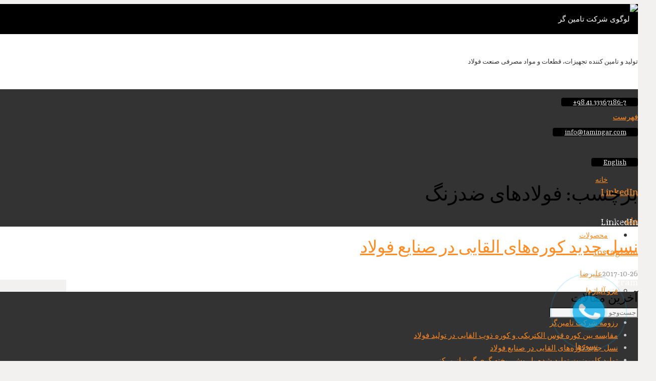

--- FILE ---
content_type: text/html; charset=UTF-8
request_url: https://www.tamingar.com/tag/%D9%81%D9%88%D9%84%D8%A7%D8%AF%D9%87%D8%A7%DB%8C-%D8%B6%D8%AF%D8%B2%D9%86%DA%AF/
body_size: 19727
content:
<!DOCTYPE HTML>
<html class="" dir="rtl" lang="fa-IR">
<head>
    <!-- Global site tag (gtag.js) - Google Analytics -->
    <script async src="https://www.googletagmanager.com/gtag/js?id=UA-110486551-1"></script>
    <script>
      window.dataLayer = window.dataLayer || [];
      function gtag(){dataLayer.push(arguments);}
      gtag('js', new Date());
    
      gtag('config', 'UA-110486551-1');
    </script>

	<meta charset="UTF-8">

		

	<meta name='robots' content='index, follow, max-image-preview:large, max-snippet:-1, max-video-preview:-1' />
	<style>img:is([sizes="auto" i], [sizes^="auto," i]) { contain-intrinsic-size: 3000px 1500px }</style>
	
	<!-- This site is optimized with the Yoast SEO Premium plugin v24.1 (Yoast SEO v26.7) - https://yoast.com/wordpress/plugins/seo/ -->
	<title>بایگانی‌ها فولادهای ضدزنگ - شرکت تامین گر</title>
	<link rel="canonical" href="https://www.tamingar.com/tag/فولادهای-ضدزنگ/" />
	<meta name="twitter:card" content="summary_large_image" />
	<meta name="twitter:title" content="بایگانی‌ها فولادهای ضدزنگ - شرکت تامین گر" />
	<script type="application/ld+json" class="yoast-schema-graph">{"@context":"https://schema.org","@graph":[{"@type":"CollectionPage","@id":"https://www.tamingar.com/tag/%d9%81%d9%88%d9%84%d8%a7%d8%af%d9%87%d8%a7%db%8c-%d8%b6%d8%af%d8%b2%d9%86%da%af/","url":"https://www.tamingar.com/tag/%d9%81%d9%88%d9%84%d8%a7%d8%af%d9%87%d8%a7%db%8c-%d8%b6%d8%af%d8%b2%d9%86%da%af/","name":"بایگانی‌ها فولادهای ضدزنگ - شرکت تامین گر","isPartOf":{"@id":"https://www.tamingar.com/#website"},"primaryImageOfPage":{"@id":"https://www.tamingar.com/tag/%d9%81%d9%88%d9%84%d8%a7%d8%af%d9%87%d8%a7%db%8c-%d8%b6%d8%af%d8%b2%d9%86%da%af/#primaryimage"},"image":{"@id":"https://www.tamingar.com/tag/%d9%81%d9%88%d9%84%d8%a7%d8%af%d9%87%d8%a7%db%8c-%d8%b6%d8%af%d8%b2%d9%86%da%af/#primaryimage"},"thumbnailUrl":"https://www.tamingar.com/wp-content/uploads/2017/09/logo.jpg","breadcrumb":{"@id":"https://www.tamingar.com/tag/%d9%81%d9%88%d9%84%d8%a7%d8%af%d9%87%d8%a7%db%8c-%d8%b6%d8%af%d8%b2%d9%86%da%af/#breadcrumb"},"inLanguage":"fa-IR"},{"@type":"ImageObject","inLanguage":"fa-IR","@id":"https://www.tamingar.com/tag/%d9%81%d9%88%d9%84%d8%a7%d8%af%d9%87%d8%a7%db%8c-%d8%b6%d8%af%d8%b2%d9%86%da%af/#primaryimage","url":"https://www.tamingar.com/wp-content/uploads/2017/09/logo.jpg","contentUrl":"https://www.tamingar.com/wp-content/uploads/2017/09/logo.jpg","width":250,"height":250,"caption":"آرم تامین گر"},{"@type":"BreadcrumbList","@id":"https://www.tamingar.com/tag/%d9%81%d9%88%d9%84%d8%a7%d8%af%d9%87%d8%a7%db%8c-%d8%b6%d8%af%d8%b2%d9%86%da%af/#breadcrumb","itemListElement":[{"@type":"ListItem","position":1,"name":"خانه","item":"https://www.tamingar.com/"},{"@type":"ListItem","position":2,"name":"فولادهای ضدزنگ"}]},{"@type":"WebSite","@id":"https://www.tamingar.com/#website","url":"https://www.tamingar.com/","name":"شرکت تامین گر صنعت کوشا","description":"تولید و تامین کننده تجهیزات , قطعات و مواد مصرفی صنعت فولاد","publisher":{"@id":"https://www.tamingar.com/#organization"},"alternateName":"شرکت تامین گر","potentialAction":[{"@type":"SearchAction","target":{"@type":"EntryPoint","urlTemplate":"https://www.tamingar.com/?s={search_term_string}"},"query-input":{"@type":"PropertyValueSpecification","valueRequired":true,"valueName":"search_term_string"}}],"inLanguage":"fa-IR"},{"@type":"Organization","@id":"https://www.tamingar.com/#organization","name":"شرکت تامین گر صنعت کوشا","url":"https://www.tamingar.com/","logo":{"@type":"ImageObject","inLanguage":"fa-IR","@id":"https://www.tamingar.com/#/schema/logo/image/","url":"https://www.tamingar.com/wp-content/uploads/2017/09/logo-1.jpg","contentUrl":"https://www.tamingar.com/wp-content/uploads/2017/09/logo-1.jpg","width":300,"height":265,"caption":"شرکت تامین گر صنعت کوشا"},"image":{"@id":"https://www.tamingar.com/#/schema/logo/image/"},"sameAs":["https://www.linkedin.com/in/tsk-co-5a5135151/","https://www.instagram.com/tamingar/","https://telegram.me/Tamingar_TSK"]}]}</script>
	<!-- / Yoast SEO Premium plugin. -->


<link rel='dns-prefetch' href='//fonts.googleapis.com' />
<link rel="alternate" type="application/rss+xml" title="شرکت تامین گر &raquo; خوراک" href="https://www.tamingar.com/feed/" />
<link rel="alternate" type="application/rss+xml" title="شرکت تامین گر &raquo; خوراک دیدگاه‌ها" href="https://www.tamingar.com/comments/feed/" />
<link rel="alternate" type="application/rss+xml" title="شرکت تامین گر &raquo; فولادهای ضدزنگ خوراک برچسب" href="https://www.tamingar.com/tag/%d9%81%d9%88%d9%84%d8%a7%d8%af%d9%87%d8%a7%db%8c-%d8%b6%d8%af%d8%b2%d9%86%da%af/feed/" />
<meta name="viewport" content="width=device-width, initial-scale=1">
<meta name="SKYPE_TOOLBAR" content="SKYPE_TOOLBAR_PARSER_COMPATIBLE">
<script type="text/javascript">
/* <![CDATA[ */
window._wpemojiSettings = {"baseUrl":"https:\/\/s.w.org\/images\/core\/emoji\/16.0.1\/72x72\/","ext":".png","svgUrl":"https:\/\/s.w.org\/images\/core\/emoji\/16.0.1\/svg\/","svgExt":".svg","source":{"concatemoji":"https:\/\/www.tamingar.com\/wp-includes\/js\/wp-emoji-release.min.js?ver=6.8.3"}};
/*! This file is auto-generated */
!function(s,n){var o,i,e;function c(e){try{var t={supportTests:e,timestamp:(new Date).valueOf()};sessionStorage.setItem(o,JSON.stringify(t))}catch(e){}}function p(e,t,n){e.clearRect(0,0,e.canvas.width,e.canvas.height),e.fillText(t,0,0);var t=new Uint32Array(e.getImageData(0,0,e.canvas.width,e.canvas.height).data),a=(e.clearRect(0,0,e.canvas.width,e.canvas.height),e.fillText(n,0,0),new Uint32Array(e.getImageData(0,0,e.canvas.width,e.canvas.height).data));return t.every(function(e,t){return e===a[t]})}function u(e,t){e.clearRect(0,0,e.canvas.width,e.canvas.height),e.fillText(t,0,0);for(var n=e.getImageData(16,16,1,1),a=0;a<n.data.length;a++)if(0!==n.data[a])return!1;return!0}function f(e,t,n,a){switch(t){case"flag":return n(e,"\ud83c\udff3\ufe0f\u200d\u26a7\ufe0f","\ud83c\udff3\ufe0f\u200b\u26a7\ufe0f")?!1:!n(e,"\ud83c\udde8\ud83c\uddf6","\ud83c\udde8\u200b\ud83c\uddf6")&&!n(e,"\ud83c\udff4\udb40\udc67\udb40\udc62\udb40\udc65\udb40\udc6e\udb40\udc67\udb40\udc7f","\ud83c\udff4\u200b\udb40\udc67\u200b\udb40\udc62\u200b\udb40\udc65\u200b\udb40\udc6e\u200b\udb40\udc67\u200b\udb40\udc7f");case"emoji":return!a(e,"\ud83e\udedf")}return!1}function g(e,t,n,a){var r="undefined"!=typeof WorkerGlobalScope&&self instanceof WorkerGlobalScope?new OffscreenCanvas(300,150):s.createElement("canvas"),o=r.getContext("2d",{willReadFrequently:!0}),i=(o.textBaseline="top",o.font="600 32px Arial",{});return e.forEach(function(e){i[e]=t(o,e,n,a)}),i}function t(e){var t=s.createElement("script");t.src=e,t.defer=!0,s.head.appendChild(t)}"undefined"!=typeof Promise&&(o="wpEmojiSettingsSupports",i=["flag","emoji"],n.supports={everything:!0,everythingExceptFlag:!0},e=new Promise(function(e){s.addEventListener("DOMContentLoaded",e,{once:!0})}),new Promise(function(t){var n=function(){try{var e=JSON.parse(sessionStorage.getItem(o));if("object"==typeof e&&"number"==typeof e.timestamp&&(new Date).valueOf()<e.timestamp+604800&&"object"==typeof e.supportTests)return e.supportTests}catch(e){}return null}();if(!n){if("undefined"!=typeof Worker&&"undefined"!=typeof OffscreenCanvas&&"undefined"!=typeof URL&&URL.createObjectURL&&"undefined"!=typeof Blob)try{var e="postMessage("+g.toString()+"("+[JSON.stringify(i),f.toString(),p.toString(),u.toString()].join(",")+"));",a=new Blob([e],{type:"text/javascript"}),r=new Worker(URL.createObjectURL(a),{name:"wpTestEmojiSupports"});return void(r.onmessage=function(e){c(n=e.data),r.terminate(),t(n)})}catch(e){}c(n=g(i,f,p,u))}t(n)}).then(function(e){for(var t in e)n.supports[t]=e[t],n.supports.everything=n.supports.everything&&n.supports[t],"flag"!==t&&(n.supports.everythingExceptFlag=n.supports.everythingExceptFlag&&n.supports[t]);n.supports.everythingExceptFlag=n.supports.everythingExceptFlag&&!n.supports.flag,n.DOMReady=!1,n.readyCallback=function(){n.DOMReady=!0}}).then(function(){return e}).then(function(){var e;n.supports.everything||(n.readyCallback(),(e=n.source||{}).concatemoji?t(e.concatemoji):e.wpemoji&&e.twemoji&&(t(e.twemoji),t(e.wpemoji)))}))}((window,document),window._wpemojiSettings);
/* ]]> */
</script>
<style id='wp-emoji-styles-inline-css' type='text/css'>

	img.wp-smiley, img.emoji {
		display: inline !important;
		border: none !important;
		box-shadow: none !important;
		height: 1em !important;
		width: 1em !important;
		margin: 0 0.07em !important;
		vertical-align: -0.1em !important;
		background: none !important;
		padding: 0 !important;
	}
</style>
<link rel='stylesheet' id='wp-block-library-rtl-css' href='https://www.tamingar.com/wp-includes/css/dist/block-library/style-rtl.min.css?ver=6.8.3' type='text/css' media='all' />
<style id='classic-theme-styles-inline-css' type='text/css'>
/*! This file is auto-generated */
.wp-block-button__link{color:#fff;background-color:#32373c;border-radius:9999px;box-shadow:none;text-decoration:none;padding:calc(.667em + 2px) calc(1.333em + 2px);font-size:1.125em}.wp-block-file__button{background:#32373c;color:#fff;text-decoration:none}
</style>
<style id='global-styles-inline-css' type='text/css'>
:root{--wp--preset--aspect-ratio--square: 1;--wp--preset--aspect-ratio--4-3: 4/3;--wp--preset--aspect-ratio--3-4: 3/4;--wp--preset--aspect-ratio--3-2: 3/2;--wp--preset--aspect-ratio--2-3: 2/3;--wp--preset--aspect-ratio--16-9: 16/9;--wp--preset--aspect-ratio--9-16: 9/16;--wp--preset--color--black: #000000;--wp--preset--color--cyan-bluish-gray: #abb8c3;--wp--preset--color--white: #ffffff;--wp--preset--color--pale-pink: #f78da7;--wp--preset--color--vivid-red: #cf2e2e;--wp--preset--color--luminous-vivid-orange: #ff6900;--wp--preset--color--luminous-vivid-amber: #fcb900;--wp--preset--color--light-green-cyan: #7bdcb5;--wp--preset--color--vivid-green-cyan: #00d084;--wp--preset--color--pale-cyan-blue: #8ed1fc;--wp--preset--color--vivid-cyan-blue: #0693e3;--wp--preset--color--vivid-purple: #9b51e0;--wp--preset--gradient--vivid-cyan-blue-to-vivid-purple: linear-gradient(135deg,rgba(6,147,227,1) 0%,rgb(155,81,224) 100%);--wp--preset--gradient--light-green-cyan-to-vivid-green-cyan: linear-gradient(135deg,rgb(122,220,180) 0%,rgb(0,208,130) 100%);--wp--preset--gradient--luminous-vivid-amber-to-luminous-vivid-orange: linear-gradient(135deg,rgba(252,185,0,1) 0%,rgba(255,105,0,1) 100%);--wp--preset--gradient--luminous-vivid-orange-to-vivid-red: linear-gradient(135deg,rgba(255,105,0,1) 0%,rgb(207,46,46) 100%);--wp--preset--gradient--very-light-gray-to-cyan-bluish-gray: linear-gradient(135deg,rgb(238,238,238) 0%,rgb(169,184,195) 100%);--wp--preset--gradient--cool-to-warm-spectrum: linear-gradient(135deg,rgb(74,234,220) 0%,rgb(151,120,209) 20%,rgb(207,42,186) 40%,rgb(238,44,130) 60%,rgb(251,105,98) 80%,rgb(254,248,76) 100%);--wp--preset--gradient--blush-light-purple: linear-gradient(135deg,rgb(255,206,236) 0%,rgb(152,150,240) 100%);--wp--preset--gradient--blush-bordeaux: linear-gradient(135deg,rgb(254,205,165) 0%,rgb(254,45,45) 50%,rgb(107,0,62) 100%);--wp--preset--gradient--luminous-dusk: linear-gradient(135deg,rgb(255,203,112) 0%,rgb(199,81,192) 50%,rgb(65,88,208) 100%);--wp--preset--gradient--pale-ocean: linear-gradient(135deg,rgb(255,245,203) 0%,rgb(182,227,212) 50%,rgb(51,167,181) 100%);--wp--preset--gradient--electric-grass: linear-gradient(135deg,rgb(202,248,128) 0%,rgb(113,206,126) 100%);--wp--preset--gradient--midnight: linear-gradient(135deg,rgb(2,3,129) 0%,rgb(40,116,252) 100%);--wp--preset--font-size--small: 13px;--wp--preset--font-size--medium: 20px;--wp--preset--font-size--large: 36px;--wp--preset--font-size--x-large: 42px;--wp--preset--spacing--20: 0.44rem;--wp--preset--spacing--30: 0.67rem;--wp--preset--spacing--40: 1rem;--wp--preset--spacing--50: 1.5rem;--wp--preset--spacing--60: 2.25rem;--wp--preset--spacing--70: 3.38rem;--wp--preset--spacing--80: 5.06rem;--wp--preset--shadow--natural: 6px 6px 9px rgba(0, 0, 0, 0.2);--wp--preset--shadow--deep: 12px 12px 50px rgba(0, 0, 0, 0.4);--wp--preset--shadow--sharp: 6px 6px 0px rgba(0, 0, 0, 0.2);--wp--preset--shadow--outlined: 6px 6px 0px -3px rgba(255, 255, 255, 1), 6px 6px rgba(0, 0, 0, 1);--wp--preset--shadow--crisp: 6px 6px 0px rgba(0, 0, 0, 1);}:where(.is-layout-flex){gap: 0.5em;}:where(.is-layout-grid){gap: 0.5em;}body .is-layout-flex{display: flex;}.is-layout-flex{flex-wrap: wrap;align-items: center;}.is-layout-flex > :is(*, div){margin: 0;}body .is-layout-grid{display: grid;}.is-layout-grid > :is(*, div){margin: 0;}:where(.wp-block-columns.is-layout-flex){gap: 2em;}:where(.wp-block-columns.is-layout-grid){gap: 2em;}:where(.wp-block-post-template.is-layout-flex){gap: 1.25em;}:where(.wp-block-post-template.is-layout-grid){gap: 1.25em;}.has-black-color{color: var(--wp--preset--color--black) !important;}.has-cyan-bluish-gray-color{color: var(--wp--preset--color--cyan-bluish-gray) !important;}.has-white-color{color: var(--wp--preset--color--white) !important;}.has-pale-pink-color{color: var(--wp--preset--color--pale-pink) !important;}.has-vivid-red-color{color: var(--wp--preset--color--vivid-red) !important;}.has-luminous-vivid-orange-color{color: var(--wp--preset--color--luminous-vivid-orange) !important;}.has-luminous-vivid-amber-color{color: var(--wp--preset--color--luminous-vivid-amber) !important;}.has-light-green-cyan-color{color: var(--wp--preset--color--light-green-cyan) !important;}.has-vivid-green-cyan-color{color: var(--wp--preset--color--vivid-green-cyan) !important;}.has-pale-cyan-blue-color{color: var(--wp--preset--color--pale-cyan-blue) !important;}.has-vivid-cyan-blue-color{color: var(--wp--preset--color--vivid-cyan-blue) !important;}.has-vivid-purple-color{color: var(--wp--preset--color--vivid-purple) !important;}.has-black-background-color{background-color: var(--wp--preset--color--black) !important;}.has-cyan-bluish-gray-background-color{background-color: var(--wp--preset--color--cyan-bluish-gray) !important;}.has-white-background-color{background-color: var(--wp--preset--color--white) !important;}.has-pale-pink-background-color{background-color: var(--wp--preset--color--pale-pink) !important;}.has-vivid-red-background-color{background-color: var(--wp--preset--color--vivid-red) !important;}.has-luminous-vivid-orange-background-color{background-color: var(--wp--preset--color--luminous-vivid-orange) !important;}.has-luminous-vivid-amber-background-color{background-color: var(--wp--preset--color--luminous-vivid-amber) !important;}.has-light-green-cyan-background-color{background-color: var(--wp--preset--color--light-green-cyan) !important;}.has-vivid-green-cyan-background-color{background-color: var(--wp--preset--color--vivid-green-cyan) !important;}.has-pale-cyan-blue-background-color{background-color: var(--wp--preset--color--pale-cyan-blue) !important;}.has-vivid-cyan-blue-background-color{background-color: var(--wp--preset--color--vivid-cyan-blue) !important;}.has-vivid-purple-background-color{background-color: var(--wp--preset--color--vivid-purple) !important;}.has-black-border-color{border-color: var(--wp--preset--color--black) !important;}.has-cyan-bluish-gray-border-color{border-color: var(--wp--preset--color--cyan-bluish-gray) !important;}.has-white-border-color{border-color: var(--wp--preset--color--white) !important;}.has-pale-pink-border-color{border-color: var(--wp--preset--color--pale-pink) !important;}.has-vivid-red-border-color{border-color: var(--wp--preset--color--vivid-red) !important;}.has-luminous-vivid-orange-border-color{border-color: var(--wp--preset--color--luminous-vivid-orange) !important;}.has-luminous-vivid-amber-border-color{border-color: var(--wp--preset--color--luminous-vivid-amber) !important;}.has-light-green-cyan-border-color{border-color: var(--wp--preset--color--light-green-cyan) !important;}.has-vivid-green-cyan-border-color{border-color: var(--wp--preset--color--vivid-green-cyan) !important;}.has-pale-cyan-blue-border-color{border-color: var(--wp--preset--color--pale-cyan-blue) !important;}.has-vivid-cyan-blue-border-color{border-color: var(--wp--preset--color--vivid-cyan-blue) !important;}.has-vivid-purple-border-color{border-color: var(--wp--preset--color--vivid-purple) !important;}.has-vivid-cyan-blue-to-vivid-purple-gradient-background{background: var(--wp--preset--gradient--vivid-cyan-blue-to-vivid-purple) !important;}.has-light-green-cyan-to-vivid-green-cyan-gradient-background{background: var(--wp--preset--gradient--light-green-cyan-to-vivid-green-cyan) !important;}.has-luminous-vivid-amber-to-luminous-vivid-orange-gradient-background{background: var(--wp--preset--gradient--luminous-vivid-amber-to-luminous-vivid-orange) !important;}.has-luminous-vivid-orange-to-vivid-red-gradient-background{background: var(--wp--preset--gradient--luminous-vivid-orange-to-vivid-red) !important;}.has-very-light-gray-to-cyan-bluish-gray-gradient-background{background: var(--wp--preset--gradient--very-light-gray-to-cyan-bluish-gray) !important;}.has-cool-to-warm-spectrum-gradient-background{background: var(--wp--preset--gradient--cool-to-warm-spectrum) !important;}.has-blush-light-purple-gradient-background{background: var(--wp--preset--gradient--blush-light-purple) !important;}.has-blush-bordeaux-gradient-background{background: var(--wp--preset--gradient--blush-bordeaux) !important;}.has-luminous-dusk-gradient-background{background: var(--wp--preset--gradient--luminous-dusk) !important;}.has-pale-ocean-gradient-background{background: var(--wp--preset--gradient--pale-ocean) !important;}.has-electric-grass-gradient-background{background: var(--wp--preset--gradient--electric-grass) !important;}.has-midnight-gradient-background{background: var(--wp--preset--gradient--midnight) !important;}.has-small-font-size{font-size: var(--wp--preset--font-size--small) !important;}.has-medium-font-size{font-size: var(--wp--preset--font-size--medium) !important;}.has-large-font-size{font-size: var(--wp--preset--font-size--large) !important;}.has-x-large-font-size{font-size: var(--wp--preset--font-size--x-large) !important;}
:where(.wp-block-post-template.is-layout-flex){gap: 1.25em;}:where(.wp-block-post-template.is-layout-grid){gap: 1.25em;}
:where(.wp-block-columns.is-layout-flex){gap: 2em;}:where(.wp-block-columns.is-layout-grid){gap: 2em;}
:root :where(.wp-block-pullquote){font-size: 1.5em;line-height: 1.6;}
</style>
<link rel='stylesheet' id='rs-plugin-settings-css' href='https://www.tamingar.com/wp-content/plugins/revslider/public/assets/css/settings.css?ver=5.4.5.1' type='text/css' media='all' />
<style id='rs-plugin-settings-inline-css' type='text/css'>
#rs-demo-id {}
</style>
<link rel='stylesheet' id='us-font-1-css' href='https://fonts.googleapis.com/css?family=Sahitya%3A400%2C700&#038;subset=arabic&#038;ver=6.8.3' type='text/css' media='all' />
<link rel='stylesheet' id='us-font-2-css' href='https://fonts.googleapis.com/css?family=Inika%3A400%2C700&#038;subset=arabic&#038;ver=6.8.3' type='text/css' media='all' />
<link rel='stylesheet' id='us-base-css' href='//www.tamingar.com/wp-content/themes/tamingar/framework/css/us-base.min.css?ver=1.0' type='text/css' media='all' />
<link rel='stylesheet' id='us-style-css' href='//www.tamingar.com/wp-content/themes/tamingar/css/style.min.css?ver=1.0' type='text/css' media='all' />
<link rel='stylesheet' id='us-rtl-css' href='//www.tamingar.com/wp-content/themes/tamingar/css/rtl.min.css?ver=1.0' type='text/css' media='all' />
<link rel='stylesheet' id='us-responsive-css' href='//www.tamingar.com/wp-content/themes/tamingar/css/responsive.min.css?ver=1.0' type='text/css' media='all' />
<link rel='stylesheet' id='theme-style-css' href='//www.tamingar.com/wp-content/themes/tamingar-child/style.css?ver=1.0' type='text/css' media='all' />
<link rel='stylesheet' id='bsf-Defaults-css' href='https://www.tamingar.com/wp-content/uploads/smile_fonts/Defaults/Defaults.css?ver=6.8.3' type='text/css' media='all' />
<link rel="https://api.w.org/" href="https://www.tamingar.com/wp-json/" /><link rel="alternate" title="JSON" type="application/json" href="https://www.tamingar.com/wp-json/wp/v2/tags/23" /><link rel="EditURI" type="application/rsd+xml" title="RSD" href="https://www.tamingar.com/xmlrpc.php?rsd" />
<meta name="generator" content="WordPress 6.8.3" />
<script type="text/javascript">
	if ( ! /Android|webOS|iPhone|iPad|iPod|BlackBerry|IEMobile|Opera Mini/i.test(navigator.userAgent)) {
		var root = document.getElementsByTagName( 'html' )[0]
		root.className += " no-touch";
	}
</script>
<meta name="generator" content="Powered by Visual Composer - drag and drop page builder for WordPress."/>
<!--[if lte IE 9]><link rel="stylesheet" type="text/css" href="https://www.tamingar.com/wp-content/plugins/js_composer/assets/css/vc_lte_ie9.min.css" media="screen"><![endif]--><meta name="generator" content="Powered by Slider Revolution 5.4.5.1 - responsive, Mobile-Friendly Slider Plugin for WordPress with comfortable drag and drop interface." />
<link rel="icon" href="https://www.tamingar.com/wp-content/uploads/2017/09/favicon.png" sizes="32x32" />
<link rel="icon" href="https://www.tamingar.com/wp-content/uploads/2017/09/favicon.png" sizes="192x192" />
<link rel="apple-touch-icon" href="https://www.tamingar.com/wp-content/uploads/2017/09/favicon.png" />
<meta name="msapplication-TileImage" content="https://www.tamingar.com/wp-content/uploads/2017/09/favicon.png" />
<script type="text/javascript">function setREVStartSize(e){
				try{ var i=jQuery(window).width(),t=9999,r=0,n=0,l=0,f=0,s=0,h=0;					
					if(e.responsiveLevels&&(jQuery.each(e.responsiveLevels,function(e,f){f>i&&(t=r=f,l=e),i>f&&f>r&&(r=f,n=e)}),t>r&&(l=n)),f=e.gridheight[l]||e.gridheight[0]||e.gridheight,s=e.gridwidth[l]||e.gridwidth[0]||e.gridwidth,h=i/s,h=h>1?1:h,f=Math.round(h*f),"fullscreen"==e.sliderLayout){var u=(e.c.width(),jQuery(window).height());if(void 0!=e.fullScreenOffsetContainer){var c=e.fullScreenOffsetContainer.split(",");if (c) jQuery.each(c,function(e,i){u=jQuery(i).length>0?u-jQuery(i).outerHeight(!0):u}),e.fullScreenOffset.split("%").length>1&&void 0!=e.fullScreenOffset&&e.fullScreenOffset.length>0?u-=jQuery(window).height()*parseInt(e.fullScreenOffset,0)/100:void 0!=e.fullScreenOffset&&e.fullScreenOffset.length>0&&(u-=parseInt(e.fullScreenOffset,0))}f=u}else void 0!=e.minHeight&&f<e.minHeight&&(f=e.minHeight);e.c.closest(".rev_slider_wrapper").css({height:f})					
				}catch(d){console.log("Failure at Presize of Slider:"+d)}
			};</script>
		<style type="text/css" id="wp-custom-css">
			
.wrapper {
    display: block;
    position: fixed;
    bottom: 0;
    width: 200px;
    height: 200px;
    z-index: 999
}

.ring {
    display: block
}

.coccoc-alo-ph-circle {
    width: 160px;
    height: 160px;
    top: 20px;
    left: 20px;
    position: absolute;
    background-color: transparent;
    -webkit-border-radius: 100%;
    -moz-border-radius: 100%;
    border-radius: 100%;
    border: 2px solid rgba(30,30,30,0.4);
    opacity: 0.1;
    -webkit-animation: coccoc-alo-circle-anim 1.2s infinite ease-in-out;
    -moz-animation: coccoc-alo-circle-anim 1.2s infinite ease-in-out;
    -ms-animation: coccoc-alo-circle-anim 1.2s infinite ease-in-out;
    -o-animation: coccoc-alo-circle-anim 1.2s infinite ease-in-out;
    animation: coccoc-alo-circle-anim 1.2s infinite ease-in-out;
    -webkit-transition: all .5s;
    -moz-transition: all .5s;
    -o-transition: all .5s;
    transition: all .5s
}

.coccoc-alo-phone {
    background-color: transparent;
    width: 200px;
    height: 200px;
    cursor: pointer;
    z-index: 200000 !important;
    -webkit-backface-visibility: hidden;
    -webkit-transform: translateZ(0);
    -webkit-transition: visibility .5s;
    -moz-transition: visibility .5s;
    -o-transition: visibility .5s;
    transition: visibility .5s;
    right: 150px;
    top: 30px
}

.coccoc-alo-phone.coccoc-alo-green .coccoc-alo-ph-circle-fill {
    background-color: rgba(0,175,242,0.5);
    opacity: 0.75 !important
}

.coccoc-alo-ph-circle-fill {
    width: 100px;
    height: 100px;
    top: 50px;
    left: 50px;
    position: absolute;
    background-color: #000;
    -webkit-border-radius: 100%;
    -moz-border-radius: 100%;
    border-radius: 100%;
    border: 2px solid transparent;
    opacity: 0.1;
    -webkit-animation: coccoc-alo-circle-fill-anim 2.3s infinite ease-in-out;
    -moz-animation: coccoc-alo-circle-fill-anim 2.3s infinite ease-in-out;
    -ms-animation: coccoc-alo-circle-fill-anim 2.3s infinite ease-in-out;
    -o-animation: coccoc-alo-circle-fill-anim 2.3s infinite ease-in-out;
    animation: coccoc-alo-circle-fill-anim 2.3s infinite ease-in-out;
    -webkit-transition: all .5s;
    -moz-transition: all .5s;
    -o-transition: all .5s;
    transition: all .5s
}

.coccoc-alo-ph-img-circle {
    width: 60px;
    height: 60px;
    top: 70px;
    left: 70px;
    position: absolute;
    background: rgba(30,30,30,0.1) url("[data-uri]") no-repeat center center;
    -webkit-border-radius: 100%;
    -moz-border-radius: 100%;
    border-radius: 100%;
    border: 2px solid transparent;
    opacity: 0.7;
    -webkit-animation: coccoc-alo-circle-img-anim 1s infinite ease-in-out;
    -moz-animation: coccoc-alo-circle-img-anim 1s infinite ease-in-out;
    -ms-animation: coccoc-alo-circle-img-anim 1s infinite ease-in-out;
    -o-animation: coccoc-alo-circle-img-anim 1s infinite ease-in-out;
    animation: coccoc-alo-circle-img-anim 1s infinite ease-in-out
}

.coccoc-alo-phone.coccoc-alo-green .coccoc-alo-ph-img-circle {
    background-color: #00aff2
}

.coccoc-alo-phone.coccoc-alo-green .coccoc-alo-ph-circle {
    border-color: #00aff2;
    opacity: 0.5
}

.coccoc-alo-phone.coccoc-alo-green.coccoc-alo-hover .coccoc-alo-ph-circle,.coccoc-alo-phone.coccoc-alo-green:hover .coccoc-alo-ph-circle {
    border-color: #75eb50;
    opacity: 0.5
}

.coccoc-alo-phone.coccoc-alo-green.coccoc-alo-hover .coccoc-alo-ph-circle-fill,.coccoc-alo-phone.coccoc-alo-green:hover .coccoc-alo-ph-circle-fill {
    background-color: rgba(117,235,80,0.5);
    opacity: 0.75 !important
}

.coccoc-alo-phone.coccoc-alo-green.coccoc-alo-hover .coccoc-alo-ph-img-circle,.coccoc-alo-phone.coccoc-alo-green:hover .coccoc-alo-ph-img-circle {
    background-color: #75eb50
}

@-moz-keyframes coccoc-alo-circle-anim {
    0% {
        transform: rotate(0) scale(.5) skew(1deg);
        opacity: 0.1
    }

    30% {
        transform: rotate(0) scale(.7) skew(1deg);
        opacity: 0.5
    }

    100% {
        transform: rotate(0) scale(1) skew(1deg);
        opacity: 0.1
    }
}

@-webkit-keyframes coccoc-alo-circle-anim {
    0% {
        transform: rotate(0) scale(.5) skew(1deg);
        opacity: 0.1
    }

    30% {
        transform: rotate(0) scale(.7) skew(1deg);
        opacity: 0.5
    }

    100% {
        transform: rotate(0) scale(1) skew(1deg);
        opacity: 0.1
    }
}

@-o-keyframes coccoc-alo-circle-anim {
    0% {
        transform: rotate(0) scale(.5) skew(1deg);
        opacity: 0.1
    }

    30% {
        transform: rotate(0) scale(.7) skew(1deg);
        opacity: 0.5
    }

    100% {
        transform: rotate(0) scale(1) skew(1deg);
        opacity: 0.1
    }
}

@keyframes coccoc-alo-circle-anim {
    0% {
        transform: rotate(0) scale(.5) skew(1deg);
        opacity: 0.1
    }

    30% {
        transform: rotate(0) scale(.7) skew(1deg);
        opacity: 0.5
    }

    100% {
        transform: rotate(0) scale(1) skew(1deg);
        opacity: 0.1
    }
}

@-moz-keyframes coccoc-alo-circle-fill-anim {
    0% {
        transform: rotate(0) scale(.7) skew(1deg);
        opacity: 0.2
    }

    50% {
        transform: rotate(0) scale(1) skew(1deg);
        opacity: 0.2
    }

    100% {
        transform: rotate(0) scale(.7) skew(1deg);
        opacity: 0.2
    }
}

@-webkit-keyframes coccoc-alo-circle-fill-anim {
    0% {
        transform: rotate(0) scale(.7) skew(1deg);
        opacity: 0.2
    }

    50% {
        transform: rotate(0) scale(1) skew(1deg);
        opacity: 0.2
    }

    100% {
        transform: rotate(0) scale(.7) skew(1deg);
        opacity: 0.2
    }
}

@-o-keyframes coccoc-alo-circle-fill-anim {
    0% {
        transform: rotate(0) scale(.7) skew(1deg);
        opacity: 0.2
    }

    50% {
        transform: rotate(0) scale(1) skew(1deg);
        opacity: 0.2
    }

    100% {
        transform: rotate(0) scale(.7) skew(1deg);
        opacity: 0.2
    }
}

@keyframes coccoc-alo-circle-fill-anim {
    0% {
        transform: rotate(0) scale(.7) skew(1deg);
        opacity: 0.2
    }

    50% {
        transform: rotate(0) scale(1) skew(1deg);
        opacity: 0.2
    }

    100% {
        transform: rotate(0) scale(.7) skew(1deg);
        opacity: 0.2
    }
}

@-moz-keyframes coccoc-alo-circle-img-anim {
    0% {
        transform: rotate(0) scale(1) skew(1deg)
    }

    10% {
        transform: rotate(-25deg) scale(1) skew(1deg)
    }

    20% {
        transform: rotate(25deg) scale(1) skew(1deg)
    }

    30% {
        transform: rotate(-25deg) scale(1) skew(1deg)
    }

    40% {
        transform: rotate(25deg) scale(1) skew(1deg)
    }

    50% {
        transform: rotate(0) scale(1) skew(1deg)
    }

    100% {
        transform: rotate(0) scale(1) skew(1deg)
    }
}

@-webkit-keyframes coccoc-alo-circle-img-anim {
    0% {
        transform: rotate(0) scale(1) skew(1deg)
    }

    10% {
        transform: rotate(-25deg) scale(1) skew(1deg)
    }

    20% {
        transform: rotate(25deg) scale(1) skew(1deg)
    }

    30% {
        transform: rotate(-25deg) scale(1) skew(1deg)
    }

    40% {
        transform: rotate(25deg) scale(1) skew(1deg)
    }

    50% {
        transform: rotate(0) scale(1) skew(1deg)
    }

    100% {
        transform: rotate(0) scale(1) skew(1deg)
    }
}

@-o-keyframes coccoc-alo-circle-img-anim {
    0% {
        transform: rotate(0) scale(1) skew(1deg)
    }

    10% {
        transform: rotate(-25deg) scale(1) skew(1deg)
    }

    20% {
        transform: rotate(25deg) scale(1) skew(1deg)
    }

    30% {
        transform: rotate(-25deg) scale(1) skew(1deg)
    }

    40% {
        transform: rotate(25deg) scale(1) skew(1deg)
    }

    50% {
        transform: rotate(0) scale(1) skew(1deg)
    }

    100% {
        transform: rotate(0) scale(1) skew(1deg)
    }
}

@keyframes coccoc-alo-circle-img-anim {
    0% {
        transform: rotate(0) scale(1) skew(1deg)
    }

    10% {
        transform: rotate(-25deg) scale(1) skew(1deg)
    }

    20% {
        transform: rotate(25deg) scale(1) skew(1deg)
    }

    30% {
        transform: rotate(-25deg) scale(1) skew(1deg)
    }

    40% {
        transform: rotate(25deg) scale(1) skew(1deg)
    }

    50% {
        transform: rotate(0) scale(1) skew(1deg)
    }

    100% {
        transform: rotate(0) scale(1) skew(1deg)
    }
}
		</style>
		<noscript><style type="text/css"> .wpb_animate_when_almost_visible { opacity: 1; }</style></noscript>
			<style id='us-theme-options-css' type="text/css">html{font-family:"Inika", serif;font-size:15px;line-height:25px;font-weight:400}.w-text.font_main_menu,.w-nav-list.level_1{font-family:"Sahitya", serif;font-weight:400}h1, h2, h3, h4, h5, h6,.w-text.font_heading,.w-blog-post.format-quote blockquote,.w-counter-number,.w-pricing-item-price,.w-tabs-item-title,.stats-block .stats-desc .stats-number{font-family:"Sahitya", serif;font-weight:400}h1{font-size:40px;font-weight:400;letter-spacing:0px}h2{font-size:34px;font-weight:400;letter-spacing:0px}h3{font-size:28px;font-weight:400;letter-spacing:0px}h4,.widgettitle,.comment-reply-title{font-size:24px;font-weight:400;letter-spacing:0px}h5{font-size:20px;font-weight:400;letter-spacing:0px}h6{font-size:18px;font-weight:400;letter-spacing:0px}@media (max-width:767px){html{font-size:15px;line-height:25px}h1{font-size:30px}h1.vc_custom_heading{font-size:30px !important}h2{font-size:26px}h2.vc_custom_heading{font-size:26px !important}h3{font-size:24px}h3.vc_custom_heading{font-size:24px !important}h4,.widgettitle,.comment-reply-title{font-size:22px}h4.vc_custom_heading{font-size:22px !important}h5{font-size:20px}h5.vc_custom_heading{font-size:20px !important}h6{font-size:18px}h6.vc_custom_heading{font-size:18px !important}}body,.header_hor .l-header.pos_fixed{min-width:1300px}.l-canvas.type_boxed,.l-canvas.type_boxed .l-subheader,.l-canvas.type_boxed .l-section.type_sticky,.l-canvas.type_boxed~.l-footer{max-width:1300px}.header_hor .l-subheader-h,.l-titlebar-h,.l-main-h,.l-section-h,.w-tabs-section-content-h,.w-blog-post-body{max-width:1140px}@media (max-width:1290px){.l-section:not(.width_full) .owl-nav{display:none}}@media (max-width:1340px){.l-section:not(.width_full) .w-blog .owl-nav{display:none}}.l-sidebar{width:25%}.l-content{width:70%}@media (max-width:767px){.g-cols>div:not([class*=" vc_col-"]){float:none;width:100%;margin:0 0 2rem}.g-cols.type_boxes>div,.g-cols>div:last-child,.g-cols>div.has-fill{margin-bottom:0}.vc_wp_custommenu.layout_hor,.align_center_xs,.align_center_xs .w-socials{text-align:center}}@media (max-width:900px){.l-section-video video{display:none}}@media screen and (max-width:1200px){.w-portfolio[class*="cols_"] .w-portfolio-item{width:33.3333333333%}.w-portfolio[class*="cols_"] .w-portfolio-item.size_2x1,.w-portfolio[class*="cols_"] .w-portfolio-item.size_2x2{width:66.6666666667%}}@media screen and (max-width:900px){.w-portfolio[class*="cols_"] .w-portfolio-item{width:50%}.w-portfolio[class*="cols_"] .w-portfolio-item.size_2x1,.w-portfolio[class*="cols_"] .w-portfolio-item.size_2x2{width:100%}}@media screen and (max-width:600px){.w-portfolio[class*="cols_"] .w-portfolio-item{width:100%}}@media screen and (max-width:1200px){.w-blog[class*="cols_"] .w-blog-post{width:33.3333333333%}}@media screen and (max-width:900px){.w-blog[class*="cols_"] .w-blog-post{width:50%}}@media screen and (max-width:600px){.w-blog[class*="cols_"] .w-blog-post{width:100%}}.w-btn,.button,.l-body .cl-btn,.l-body .ubtn,.l-body .ultb3-btn,.l-body .btn-modal,.l-body .flip-box-wrap .flip_link a,.rev_slider a.w-btn, .tribe-events-button,input[type="button"],input[type="submit"]{font-size:15px;font-weight:400;line-height:2.8;padding:0 1.8em;border-radius:0.3em;letter-spacing:0px;box-shadow:0 0em 0em rgba(0,0,0,0.18)}.w-btn.icon_atleft i{left:1.8em}.w-btn.icon_atright i{right:1.8em}.w-header-show,.w-toplink{background-color:rgba(0,0,0,0.3)}body{background-color:#f2f1f0}.l-subheader.at_top,.l-subheader.at_top .w-dropdown-list,.header_hor .l-subheader.at_top .type_mobile .w-nav-list.level_1{background-color:#000000}.l-subheader.at_top,.l-subheader.at_top .w-dropdown.active,.header_hor .l-subheader.at_top .type_mobile .w-nav-list.level_1{color:#ffffff}.no-touch .l-subheader.at_top a:hover,.no-touch .l-subheader.at_top .w-cart-quantity,.no-touch .l-header.bg_transparent .l-subheader.at_top .w-dropdown.active a:hover{color:#ff8b21}.header_ver .l-header,.header_hor .l-subheader.at_middle,.l-subheader.at_middle .w-dropdown-list,.header_hor .l-subheader.at_middle .type_mobile .w-nav-list.level_1{background-color:#ffffff}.l-subheader.at_middle,.l-subheader.at_middle .w-dropdown.active,.header_hor .l-subheader.at_middle .type_mobile .w-nav-list.level_1{color:#333333}.no-touch .l-subheader.at_middle a:hover,.no-touch .l-subheader.at_middle .w-cart-quantity,.no-touch .l-header.bg_transparent .l-subheader.at_middle .w-dropdown.active a:hover{color:#ff8b21}.l-subheader.at_bottom,.l-subheader.at_bottom .w-dropdown-list,.header_hor .l-subheader.at_bottom .type_mobile .w-nav-list.level_1{background-color:#303030}.l-subheader.at_bottom,.l-subheader.at_bottom .w-dropdown.active,.header_hor .l-subheader.at_bottom .type_mobile .w-nav-list.level_1{color:#ffffff}.no-touch .l-subheader.at_bottom a:hover,.no-touch .l-subheader.at_bottom .w-cart-quantity,.no-touch .l-header.bg_transparent .l-subheader.at_bottom .w-dropdown.active a:hover{color:#ff8b21}.l-header.bg_transparent:not(.sticky) .l-subheader{color:#ffffff}.no-touch .l-header.bg_transparent:not(.sticky) a:not(.w-nav-anchor):hover,.no-touch .l-header.bg_transparent:not(.sticky) .type_desktop .menu-item.level_1:hover>.w-nav-anchor{color:#ff8b21}.l-header.bg_transparent:not(.sticky) .w-nav-title:after{background-color:#ff8b21}.w-search-form{background-color:#f6f6f6;color:#333333}.no-touch .menu-item.level_1:hover>.w-nav-anchor{background-color:;color:#ff8b21}.w-nav-title:after{background-color:#ff8b21}.menu-item.level_1.current-menu-item>.w-nav-anchor,.menu-item.level_1.current-menu-parent>.w-nav-anchor,.menu-item.level_1.current-menu-ancestor>.w-nav-anchor{background-color:;color:#ff8b21}.l-header.bg_transparent:not(.sticky) .type_desktop .menu-item.level_1.current-menu-item>.w-nav-anchor,.l-header.bg_transparent:not(.sticky) .type_desktop .menu-item.level_1.current-menu-ancestor>.w-nav-anchor{color:#ff8b21}.w-nav-list:not(.level_1){background-color:#ffffff;color:#333333}.no-touch .menu-item:not(.level_1):hover>.w-nav-anchor{background-color:#ff8b21;color:#ffffff}.menu-item:not(.level_1).current-menu-item>.w-nav-anchor,.menu-item:not(.level_1).current-menu-parent>.w-nav-anchor,.menu-item:not(.level_1).current-menu-ancestor>.w-nav-anchor{background-color:;color:#ff8b21}.btn.w-menu-item,.btn.menu-item.level_1>a,.l-footer .vc_wp_custommenu.layout_hor .btn>a{background-color:#ff8b21 !important;color:#ffffff !important}.no-touch .btn.w-menu-item:hover,.no-touch .btn.menu-item.level_1>a:hover,.no-touch .l-footer .vc_wp_custommenu.layout_hor .btn>a:hover{background-color:#333333 !important;color:#ffffff !important}body.us_iframe,.l-preloader,.l-canvas,.l-footer,.l-popup-box-content,.w-blog.layout_flat .w-blog-post-h,.w-blog.layout_cards .w-blog-post-h,.g-filters.style_1 .g-filters-item.active,.no-touch .g-filters-item.active:hover,.w-portfolio-item-anchor,.w-tabs.layout_default .w-tabs-item.active,.w-tabs.layout_ver .w-tabs-item.active,.no-touch .w-tabs.layout_default .w-tabs-item.active:hover,.no-touch .w-tabs.layout_ver .w-tabs-item.active:hover,.w-tabs.layout_timeline .w-tabs-item,.w-tabs.layout_timeline .w-tabs-section-header-h,.wpml-ls-statics-footer,.select2-search input{background-color:#ffffff}.w-tabs.layout_modern .w-tabs-item:after{border-bottom-color:#ffffff}.w-iconbox.style_circle.color_contrast .w-iconbox-icon,.tribe-events-calendar thead th{color:#ffffff}.w-btn.color_contrast.style_solid,.no-touch .btn_hov_slide .w-btn.color_contrast.style_outlined:hover{color:#ffffff !important}input,textarea,select,.l-section.for_blogpost .w-blog-post-preview,.w-actionbox.color_light,.g-filters.style_1,.g-filters.style_2 .g-filters-item.active,.w-iconbox.style_circle.color_light .w-iconbox-icon,.g-loadmore-btn,.w-pricing-item-header,.w-progbar-bar,.w-progbar.style_3 .w-progbar-bar:before,.w-progbar.style_3 .w-progbar-bar-count,.w-socials.style_solid .w-socials-item-link,.w-tabs.layout_default .w-tabs-list,.w-tabs.layout_ver .w-tabs-list,.w-testimonials.style_4 .w-testimonial-h:before,.w-testimonials.style_6 .w-testimonial-text,.no-touch .l-main .widget_nav_menu a:hover,.wp-caption-text,.smile-icon-timeline-wrap .timeline-wrapper .timeline-block,.smile-icon-timeline-wrap .timeline-feature-item.feat-item,.wpml-ls-legacy-dropdown a,.wpml-ls-legacy-dropdown-click a,.tablepress .row-hover tr:hover td,.select2-selection--single,.select2-dropdown{background-color:#f6f6f6}.timeline-wrapper .timeline-post-right .ult-timeline-arrow l,.timeline-wrapper .timeline-post-left .ult-timeline-arrow l,.timeline-feature-item.feat-item .ult-timeline-arrow l{border-color:#f6f6f6}hr,td,th,.l-section,.vc_column_container,.vc_column-inner,.w-author,.w-btn.color_light.style_outlined,.w-comments-list,.w-image,.w-pricing-item-h,.w-profile,.w-separator,.w-sharing-item,.w-tabs-list,.w-tabs-section,.w-tabs-section-header:before,.w-tabs.layout_timeline.accordion .w-tabs-section-content,.w-testimonial-h,.widget_calendar #calendar_wrap,.l-main .widget_nav_menu .menu,.l-main .widget_nav_menu .menu-item a,.smile-icon-timeline-wrap .timeline-line{border-color:#ebebeb}.w-separator,.w-iconbox.color_light .w-iconbox-icon{color:#ebebeb}.w-btn.color_light.style_solid,.w-btn.color_light.style_outlined:before,.w-iconbox.style_circle.color_light .w-iconbox-icon,.no-touch .g-loadmore-btn:hover,.no-touch .wpml-ls-sub-menu a:hover{background-color:#ebebeb}.w-iconbox.style_outlined.color_light .w-iconbox-icon,.w-person-links-item,.w-socials.style_outlined .w-socials-item-link,.pagination .page-numbers{box-shadow:0 0 0 2px #ebebeb inset}.w-tabs.layout_trendy .w-tabs-list{box-shadow:0 -1px 0 #ebebeb inset}h1, h2, h3, h4, h5, h6,.w-counter.color_heading .w-counter-number{color:#000000}.w-progbar.color_heading .w-progbar-bar-h{background-color:#000000}input,textarea,select,.l-canvas,.l-footer,.l-popup-box-content,.w-blog.layout_flat .w-blog-post-h,.w-blog.layout_cards .w-blog-post-h,.w-form-row-field:before,.w-iconbox.color_light.style_circle .w-iconbox-icon,.w-tabs.layout_timeline .w-tabs-item,.w-tabs.layout_timeline .w-tabs-section-header-h,.bbpress .button,.select2-dropdown{color:#333333}.w-btn.color_contrast.style_outlined{color:#333333 !important}.w-btn.color_contrast.style_solid,.w-btn.color_contrast.style_outlined:before,.w-iconbox.style_circle.color_contrast .w-iconbox-icon,.w-progbar.color_text .w-progbar-bar-h,.w-scroller-dot span{background-color:#333333}.w-btn.color_contrast.style_outlined{border-color:#333333}.w-iconbox.style_outlined.color_contrast .w-iconbox-icon{box-shadow:0 0 0 2px #333333 inset}.w-scroller-dot span{box-shadow:0 0 0 2px #333333}a{color:#ff8b21}.no-touch a:hover,.no-touch a:hover+.w-blog-post-body .w-blog-post-title a,.no-touch .w-blog-post-title a:hover{color:#333333}.highlight_primary,.g-preloader,.l-main .w-contacts-item:before,.w-counter.color_primary .w-counter-number,.g-filters-item.active,.no-touch .g-filters.style_1 .g-filters-item.active:hover,.no-touch .g-filters.style_2 .g-filters-item.active:hover,.w-form-row.focused .w-form-row-field:before,.w-iconbox.color_primary .w-iconbox-icon,.w-separator.color_primary,.w-sharing.type_outlined.color_primary .w-sharing-item,.no-touch .w-sharing.type_simple.color_primary .w-sharing-item:hover .w-sharing-icon,.w-tabs.layout_default .w-tabs-item.active,.w-tabs.layout_trendy .w-tabs-item.active,.w-tabs.layout_ver .w-tabs-item.active,.w-tabs-section.active .w-tabs-section-header,.w-testimonials.style_2 .w-testimonial-h:before,.no-touch .owl-prev:hover,.no-touch .owl-next:hover{color:#ff8b21}.w-btn.color_primary.style_outlined{color:#ff8b21 !important}.l-section.color_primary,.l-titlebar.color_primary,.no-touch .l-navigation-item:hover .l-navigation-item-arrow,.highlight_primary_bg,.w-actionbox.color_primary,.w-blog-post-preview-icon,.w-blog.layout_cards .format-quote .w-blog-post-h,input[type="button"],input[type="submit"],.w-btn.color_primary.style_solid,.w-btn.color_primary.style_outlined:before,.no-touch .g-filters-item:hover,.w-iconbox.style_circle.color_primary .w-iconbox-icon,.no-touch .w-iconbox.style_circle .w-iconbox-icon:before,.no-touch .w-iconbox.style_outlined .w-iconbox-icon:before,.no-touch .w-person-links-item:before,.w-pricing-item.type_featured .w-pricing-item-header,.w-progbar.color_primary .w-progbar-bar-h,.w-sharing.type_solid.color_primary .w-sharing-item,.w-sharing.type_fixed.color_primary .w-sharing-item,.w-sharing.type_outlined.color_primary .w-sharing-item:before,.w-tabs.layout_modern .w-tabs-list,.w-tabs.layout_trendy .w-tabs-item:after,.w-tabs.layout_timeline .w-tabs-item:before,.w-tabs.layout_timeline .w-tabs-section-header-h:before,.no-touch .w-testimonials.style_6 .w-testimonial-h:hover .w-testimonial-text,.no-touch .w-header-show:hover,.no-touch .w-toplink.active:hover,.no-touch .pagination .page-numbers:before,.pagination .page-numbers.current,.l-main .widget_nav_menu .menu-item.current-menu-item>a,.rsThumb.rsNavSelected,.no-touch .tp-leftarrow.custom:before,.no-touch .tp-rightarrow.custom:before,.smile-icon-timeline-wrap .timeline-separator-text .sep-text,.smile-icon-timeline-wrap .timeline-wrapper .timeline-dot,.smile-icon-timeline-wrap .timeline-feature-item .timeline-dot,.tablepress .sorting:hover,.tablepress .sorting_asc,.tablepress .sorting_desc,.select2-results__option--highlighted,.l-body .cl-btn{background-color:#ff8b21}blockquote,.w-btn.color_primary.style_outlined,.g-filters.style_3 .g-filters-item.active,.no-touch .owl-prev:hover,.no-touch .owl-next:hover,.no-touch .w-logos.style_1 .w-logos-item:hover,.w-separator.color_primary,.w-tabs.layout_default .w-tabs-item.active,.w-tabs.layout_ver .w-tabs-item.active,.no-touch .w-testimonials.style_1 .w-testimonial-h:hover,.owl-dot.active span,.rsBullet.rsNavSelected span,.tp-bullets.custom .tp-bullet{border-color:#ff8b21}.l-main .w-contacts-item:before,.w-iconbox.color_primary.style_outlined .w-iconbox-icon,.w-sharing.type_outlined.color_primary .w-sharing-item,.w-tabs.layout_timeline .w-tabs-item,.w-tabs.layout_timeline .w-tabs-section-header-h{box-shadow:0 0 0 2px #ff8b21 inset}input:focus,textarea:focus,select:focus{box-shadow:0 0 0 2px #ff8b21}.no-touch .w-blognav-prev:hover .w-blognav-title,.no-touch .w-blognav-next:hover .w-blognav-title,.w-counter.color_secondary .w-counter-number,.w-iconbox.color_secondary .w-iconbox-icon,.w-separator.color_secondary,.w-sharing.type_outlined.color_secondary .w-sharing-item,.no-touch .w-sharing.type_simple.color_secondary .w-sharing-item:hover .w-sharing-icon,.highlight_secondary{color:#333333}.w-btn.color_secondary.style_outlined{color:#333333 !important}.l-section.color_secondary,.l-titlebar.color_secondary,.no-touch .w-blog.layout_cards .w-blog-post-meta-category a:hover,.no-touch .w-blog.layout_tiles .w-blog-post-meta-category a:hover,.no-touch .l-section.preview_trendy .w-blog-post-meta-category a:hover,.no-touch .btn_hov_slide .button:hover,.no-touch .btn_hov_slide input[type="button"]:hover,.no-touch .btn_hov_slide input[type="submit"]:hover,.w-btn.color_secondary.style_solid,.w-btn.color_secondary.style_outlined:before,.w-actionbox.color_secondary,.w-iconbox.style_circle.color_secondary .w-iconbox-icon,.w-progbar.color_secondary .w-progbar-bar-h,.w-sharing.type_solid.color_secondary .w-sharing-item,.w-sharing.type_fixed.color_secondary .w-sharing-item,.w-sharing.type_outlined.color_secondary .w-sharing-item:before,.highlight_secondary_bg{background-color:#333333}.w-btn.color_secondary.style_outlined,.w-separator.color_secondary{border-color:#333333}.w-iconbox.color_secondary.style_outlined .w-iconbox-icon,.w-sharing.type_outlined.color_secondary .w-sharing-item{box-shadow:0 0 0 2px #333333 inset}.w-author-url,.w-blog-post-meta>*,.w-profile-link.for_logout,.w-testimonial-author-role,.w-testimonials.style_4 .w-testimonial-h:before,.l-main .widget_tag_cloud,.highlight_faded{color:#999999}.w-blog.layout_latest .w-blog-post-meta-date{border-color:#999999}.l-section.color_alternate,.l-titlebar.color_alternate,.color_alternate .g-filters.style_1 .g-filters-item.active,.no-touch .color_alternate .g-filters-item.active:hover,.color_alternate .w-tabs.layout_default .w-tabs-item.active,.no-touch .color_alternate .w-tabs.layout_default .w-tabs-item.active:hover,.color_alternate .w-tabs.layout_ver .w-tabs-item.active,.no-touch .color_alternate .w-tabs.layout_ver .w-tabs-item.active:hover,.color_alternate .w-tabs.layout_timeline .w-tabs-item,.color_alternate .w-tabs.layout_timeline .w-tabs-section-header-h{background-color:#f6f6f6}.color_alternate .w-btn.color_contrast.style_solid,.no-touch .btn_hov_slide .color_alternate .w-btn.color_contrast.style_outlined:hover,.color_alternate .w-iconbox.style_circle.color_contrast .w-iconbox-icon{color:#f6f6f6 !important}.color_alternate .w-tabs.layout_modern .w-tabs-item:after{border-bottom-color:#f6f6f6}.color_alternate input,.color_alternate textarea,.color_alternate select,.color_alternate .w-blog-post-preview-icon,.color_alternate .w-blog.layout_flat .w-blog-post-h,.color_alternate .w-blog.layout_cards .w-blog-post-h,.color_alternate .g-filters.style_1,.color_alternate .g-filters.style_2 .g-filters-item.active,.color_alternate .w-iconbox.style_circle.color_light .w-iconbox-icon,.color_alternate .g-loadmore-btn,.color_alternate .w-pricing-item-header,.color_alternate .w-progbar-bar,.color_alternate .w-socials.style_solid .w-socials-item-link,.color_alternate .w-tabs.layout_default .w-tabs-list,.color_alternate .w-testimonials.style_4 .w-testimonial-h:before,.color_alternate .w-testimonials.style_6 .w-testimonial-text,.color_alternate .wp-caption-text,.color_alternate .ginput_container_creditcard{background-color:#ffffff}.l-section.color_alternate,.l-section.color_alternate *,.l-section.color_alternate .w-btn.color_light.style_outlined{border-color:#e5e5e5}.color_alternate .w-separator,.color_alternate .w-iconbox.color_light .w-iconbox-icon{color:#e5e5e5}.color_alternate .w-btn.color_light.style_solid,.color_alternate .w-btn.color_light.style_outlined:before,.color_alternate .w-iconbox.style_circle.color_light .w-iconbox-icon,.no-touch .color_alternate .g-loadmore-btn:hover{background-color:#e5e5e5}.color_alternate .w-iconbox.style_outlined.color_light .w-iconbox-icon,.color_alternate .w-person-links-item,.color_alternate .w-socials.style_outlined .w-socials-item-link,.color_alternate .pagination .page-numbers{box-shadow:0 0 0 2px #e5e5e5 inset}.color_alternate .w-tabs.layout_trendy .w-tabs-list{box-shadow:0 -1px 0 #e5e5e5 inset}.l-titlebar.color_alternate h1,.l-section.color_alternate h1,.l-section.color_alternate h2,.l-section.color_alternate h3,.l-section.color_alternate h4,.l-section.color_alternate h5,.l-section.color_alternate h6,.l-section.color_alternate .w-counter-number{color:#000000}.color_alternate .w-progbar.color_contrast .w-progbar-bar-h{background-color:#000000}.l-titlebar.color_alternate,.l-section.color_alternate,.color_alternate input,.color_alternate textarea,.color_alternate select,.color_alternate .w-iconbox.color_contrast .w-iconbox-icon,.color_alternate .w-iconbox.color_light.style_circle .w-iconbox-icon,.color_alternate .w-tabs.layout_timeline .w-tabs-item,.color_alternate .w-tabs.layout_timeline .w-tabs-section-header-h{color:#333333}.color_alternate .w-btn.color_contrast.style_outlined{color:#333333 !important}.color_alternate .w-btn.color_contrast.style_solid,.color_alternate .w-btn.color_contrast.style_outlined:before,.color_alternate .w-iconbox.style_circle.color_contrast .w-iconbox-icon{background-color:#333333}.color_alternate .w-btn.color_contrast.style_outlined{border-color:#333333}.color_alternate .w-iconbox.style_outlined.color_contrast .w-iconbox-icon{box-shadow:0 0 0 2px #333333 inset}.color_alternate a{color:#ff8b21}.no-touch .color_alternate a:hover,.no-touch .color_alternate a:hover+.w-blog-post-body .w-blog-post-title a,.no-touch .color_alternate .w-blog-post-title a:hover{color:#333333}.color_alternate .highlight_primary,.color_alternate .w-btn.color_primary.style_outlined,.l-main .color_alternate .w-contacts-item:before,.color_alternate .w-counter.color_primary .w-counter-number,.color_alternate .g-filters-item.active,.no-touch .color_alternate .g-filters-item.active:hover,.color_alternate .w-form-row.focused .w-form-row-field:before,.color_alternate .w-iconbox.color_primary .w-iconbox-icon,.no-touch .color_alternate .owl-prev:hover,.no-touch .color_alternate .owl-next:hover,.color_alternate .w-separator.color_primary,.color_alternate .w-tabs.layout_default .w-tabs-item.active,.color_alternate .w-tabs.layout_trendy .w-tabs-item.active,.color_alternate .w-tabs.layout_ver .w-tabs-item.active,.color_alternate .w-tabs-section.active .w-tabs-section-header,.color_alternate .w-testimonials.style_2 .w-testimonial-h:before{color:#ff8b21}.color_alternate .highlight_primary_bg,.color_alternate .w-actionbox.color_primary,.color_alternate .w-blog-post-preview-icon,.color_alternate .w-blog.layout_cards .format-quote .w-blog-post-h,.color_alternate input[type="button"],.color_alternate input[type="submit"],.color_alternate .w-btn.color_primary.style_solid,.color_alternate .w-btn.color_primary.style_outlined:before,.no-touch .color_alternate .g-filters-item:hover,.color_alternate .w-iconbox.style_circle.color_primary .w-iconbox-icon,.no-touch .color_alternate .w-iconbox.style_circle .w-iconbox-icon:before,.no-touch .color_alternate .w-iconbox.style_outlined .w-iconbox-icon:before,.color_alternate .w-pricing-item.type_featured .w-pricing-item-header,.color_alternate .w-progbar.color_primary .w-progbar-bar-h,.color_alternate .w-tabs.layout_modern .w-tabs-list,.color_alternate .w-tabs.layout_trendy .w-tabs-item:after,.color_alternate .w-tabs.layout_timeline .w-tabs-item:before,.color_alternate .w-tabs.layout_timeline .w-tabs-section-header-h:before,.no-touch .color_alternate .pagination .page-numbers:before,.color_alternate .pagination .page-numbers.current{background-color:#ff8b21}.color_alternate .w-btn.color_primary.style_outlined,.color_alternate .g-filters.style_3 .g-filters-item.active,.color_alternate .g-preloader,.no-touch .color_alternate .owl-prev:hover,.no-touch .color_alternate .owl-next:hover,.no-touch .color_alternate .w-logos.style_1 .w-logos-item:hover,.color_alternate .w-separator.color_primary,.color_alternate .w-tabs.layout_default .w-tabs-item.active,.color_alternate .w-tabs.layout_ver .w-tabs-item.active,.no-touch .color_alternate .w-tabs.layout_default .w-tabs-item.active:hover,.no-touch .color_alternate .w-tabs.layout_ver .w-tabs-item.active:hover,.no-touch .color_alternate .w-testimonials.style_1 .w-testimonial-h:hover{border-color:#ff8b21}.l-main .color_alternate .w-contacts-item:before,.color_alternate .w-iconbox.color_primary.style_outlined .w-iconbox-icon,.color_alternate .w-tabs.layout_timeline .w-tabs-item,.color_alternate .w-tabs.layout_timeline .w-tabs-section-header-h{box-shadow:0 0 0 2px #ff8b21 inset}.color_alternate input:focus,.color_alternate textarea:focus,.color_alternate select:focus{box-shadow:0 0 0 2px #ff8b21}.color_alternate .highlight_secondary,.color_alternate .w-btn.color_secondary.style_outlined,.color_alternate .w-counter.color_secondary .w-counter-number,.color_alternate .w-iconbox.color_secondary .w-iconbox-icon,.color_alternate .w-separator.color_secondary{color:#333333}.color_alternate .highlight_secondary_bg,.no-touch .color_alternate input[type="button"]:hover,.no-touch .color_alternate input[type="submit"]:hover,.color_alternate .w-btn.color_secondary.style_solid,.color_alternate .w-btn.color_secondary.style_outlined:before,.color_alternate .w-actionbox.color_secondary,.color_alternate .w-iconbox.style_circle.color_secondary .w-iconbox-icon,.color_alternate .w-progbar.color_secondary .w-progbar-bar-h{background-color:#333333}.color_alternate .w-btn.color_secondary.style_outlined,.color_alternate .w-separator.color_secondary{border-color:#333333}.color_alternate .w-iconbox.color_secondary.style_outlined .w-iconbox-icon{box-shadow:0 0 0 2px #333333 inset}.color_alternate .highlight_faded,.color_alternate .w-blog-post-meta>*,.color_alternate .w-profile-link.for_logout,.color_alternate .w-testimonial-author-role,.color_alternate .w-testimonials.style_4 .w-testimonial-h:before{color:#999999}.color_alternate .w-blog.layout_latest .w-blog-post-meta-date{border-color:#999999}.color_footer-top{background-color:#f6f6f6}.color_footer-top input,.color_footer-top textarea,.color_footer-top select,.color_footer-top .w-socials.style_solid .w-socials-item-link{background-color:#ffffff}.color_footer-top,.color_footer-top *,.color_footer-top .w-btn.color_light.style_outlined{border-color:#e2e2e2}.color_footer-top .w-btn.color_light.style_solid,.color_footer-top .w-btn.color_light.style_outlined:before{background-color:#e2e2e2}.color_footer-top .w-separator{color:#e2e2e2}.color_footer-top .w-socials.style_outlined .w-socials-item-link{box-shadow:0 0 0 2px #e2e2e2 inset}.color_footer-top,.color_footer-top input,.color_footer-top textarea,.color_footer-top select{color:#666666}.color_footer-top a{color:#ff8b21}.no-touch .color_footer-top a:hover,.no-touch .color_footer-top .w-form-row.focused .w-form-row-field:before{color:#000000}.color_footer-top input:focus,.color_footer-top textarea:focus,.color_footer-top select:focus{box-shadow:0 0 0 2px #000000}.color_footer-bottom{background-color:#ffffff}.color_footer-bottom input,.color_footer-bottom textarea,.color_footer-bottom select,.color_footer-bottom .w-socials.style_solid .w-socials-item-link{background-color:#f6f6f6}.color_footer-bottom,.color_footer-bottom *,.color_footer-bottom .w-btn.color_light.style_outlined{border-color:#e2e2e2}.color_footer-bottom .w-btn.color_light.style_solid,.color_footer-bottom .w-btn.color_light.style_outlined:before{background-color:#e2e2e2}.color_footer-bottom .w-separator{color:#e2e2e2}.color_footer-bottom .w-socials.style_outlined .w-socials-item-link{box-shadow:0 0 0 2px #e2e2e2 inset}.color_footer-bottom,.color_footer-bottom input,.color_footer-bottom textarea,.color_footer-bottom select{color:#999999}.color_footer-bottom a{color:#666666}.no-touch .color_footer-bottom a:hover,.no-touch .color_footer-bottom .w-form-row.focused .w-form-row-field:before{color:#ff8b21}.color_footer-bottom input:focus,.color_footer-bottom textarea:focus,.color_footer-bottom select:focus{box-shadow:0 0 0 2px #ff8b21} .w-nav.type_desktop .menu-item-425 .w-nav-list.level_2{padding:0px;background-size:cover;background-repeat:repeat;background-position:top left}</style>
		<style id='us-header-css' type="text/css">@media (min-width:901px){.header_hor .l-subheader.at_top{line-height:60px;height:60px}.header_hor .l-header.sticky .l-subheader.at_top{line-height:0px;height:0px;overflow:hidden}.header_hor .l-subheader.at_middle{line-height:110px;height:110px}.header_hor .l-header.sticky .l-subheader.at_middle{line-height:49px;height:49px}.l-subheader.at_bottom{ display:none; }.header_hor .l-subheader.at_bottom{line-height:36px;height:36px}.header_hor .l-header.sticky .l-subheader.at_bottom{line-height:50px;height:50px}.header_hor .l-header.pos_fixed+.l-titlebar,.header_hor .sidebar_left .l-header.pos_fixed+.l-main,.header_hor .sidebar_right .l-header.pos_fixed+.l-main,.header_hor .sidebar_none .l-header.pos_fixed+.l-main .l-section:first-child,.header_hor .sidebar_none .l-header.pos_fixed+.l-main .l-section-gap:nth-child(2),.header_hor.header_inpos_below .l-header.pos_fixed~.l-main .l-section:nth-child(2),.header_hor .l-header.pos_static.bg_transparent+.l-titlebar,.header_hor .sidebar_left .l-header.pos_static.bg_transparent+.l-main,.header_hor .sidebar_right .l-header.pos_static.bg_transparent+.l-main,.header_hor .sidebar_none .l-header.pos_static.bg_transparent+.l-main .l-section:first-child{padding-top:170px}.header_hor .l-header.pos_static.bg_solid+.l-main .l-section.preview_trendy .w-blog-post-preview{top:-170px}.header_hor.header_inpos_bottom .l-header.pos_fixed~.l-main .l-section:first-child{padding-bottom:170px}.header_hor .l-header.bg_transparent~.l-main .l-section.valign_center:first-child>.l-section-h{top:-85px}.header_hor.header_inpos_bottom .l-header.pos_fixed.bg_transparent~.l-main .l-section.valign_center:first-child>.l-section-h{top:85px}.header_hor .l-header.pos_fixed~.l-main .l-section.height_full:not(:first-child){min-height:calc(100vh - 49px)}.admin-bar.header_hor .l-header.pos_fixed~.l-main .l-section.height_full:not(:first-child){min-height:calc(100vh - 81px)}.header_hor .l-header.pos_fixed~.l-main .l-section.sticky{top:49px}.admin-bar.header_hor .l-header.pos_fixed~.l-main .l-section.sticky{top:81px}.header_hor .sidebar_none .l-header.pos_fixed.sticky+.l-main .l-section.type_sticky:first-child{padding-top:49px}.header_ver{padding-left:300px;position:relative}.rtl.header_ver{padding-left:0;padding-right:300px}.header_ver .l-header,.header_ver .l-header .w-cart-notification{width:300px}.rtl.header_ver .l-header{left:auto;right:0}.header_ver:not(.rtl) .l-navigation.inv_true .to_next,.header_ver:not(.rtl) .l-navigation.inv_false .to_prev{left:calc(300px - 13.5rem)}.header_ver .w-toplink.pos_left,.no-touch .header_ver:not(.rtl) .l-navigation.inv_true .to_next:hover,.no-touch .header_ver:not(.rtl) .l-navigation.inv_false .to_prev:hover{left:300px}.header_ver.rtl .l-navigation.inv_true .to_prev,.header_ver.rtl .l-navigation.inv_false .to_next{right:calc(300px - 13.5rem)}.no-touch .header_ver.rtl .l-navigation.inv_true .to_prev:hover,.no-touch .header_ver.rtl .l-navigation.inv_false .to_next:hover{right:300px}.header_ver .w-nav.type_desktop [class*="columns"] .w-nav-list.level_2{width:calc(100vw - 300px);max-width:980px}.header_hor.header_inpos_below .l-header.pos_fixed:not(.sticky){position:absolute;top:100%}.header_hor.header_inpos_bottom .l-header.pos_fixed:not(.sticky){position:absolute;bottom:0}.header_inpos_below .l-header.pos_fixed~.l-main .l-section:first-child,.header_inpos_bottom .l-header.pos_fixed~.l-main .l-section:first-child{padding-top:0 !important}.header_hor.header_inpos_below .l-header.pos_fixed~.l-main .l-section.height_full:nth-child(2){min-height:100vh}.admin-bar.header_hor.header_inpos_below .l-header.pos_fixed~.l-main .l-section.height_full:nth-child(2){min-height:calc(100vh - 32px); }.header_inpos_bottom .l-header.pos_fixed:not(.sticky) .w-cart-dropdown,.header_inpos_bottom .l-header.pos_fixed:not(.sticky) .w-nav.type_desktop .w-nav-list.level_2{bottom:100%;transform-origin:0 100%}.header_inpos_bottom .l-header.pos_fixed:not(.sticky) .w-nav.type_mobile .w-nav-list.level_1{top:auto;bottom:100%;box-shadow:0 -3px 3px rgba(0,0,0,0.1)}.header_inpos_bottom .l-header.pos_fixed:not(.sticky) .w-nav.type_desktop .w-nav-list.level_3,.header_inpos_bottom .l-header.pos_fixed:not(.sticky) .w-nav.type_desktop .w-nav-list.level_4{top:auto;bottom:0;transform-origin:0 100%}}@media (min-width:601px) and (max-width:900px){.header_hor .l-subheader.at_top{line-height:40px;height:40px}.header_hor .l-header.sticky .l-subheader.at_top{line-height:0px;height:0px;overflow:hidden}.header_hor .l-subheader.at_middle{line-height:80px;height:80px}.header_hor .l-header.sticky .l-subheader.at_middle{line-height:60px;height:60px}.l-subheader.at_bottom{ display:none; }.header_hor .l-subheader.at_bottom{line-height:50px;height:50px}.header_hor .l-header.sticky .l-subheader.at_bottom{line-height:50px;height:50px}.header_hor .l-header.pos_fixed+.l-titlebar,.header_hor .sidebar_left .l-header.pos_fixed+.l-main,.header_hor .sidebar_right .l-header.pos_fixed+.l-main,.header_hor .sidebar_none .l-header.pos_fixed+.l-main .l-section:first-child,.header_hor .sidebar_none .l-header.pos_fixed+.l-main .l-section-gap:nth-child(2),.header_hor .l-header.pos_static.bg_transparent+.l-titlebar,.header_hor .sidebar_left .l-header.pos_static.bg_transparent+.l-main,.header_hor .sidebar_right .l-header.pos_static.bg_transparent+.l-main,.header_hor .sidebar_none .l-header.pos_static.bg_transparent+.l-main .l-section:first-child{padding-top:120px}.header_hor .l-header.pos_static.bg_solid+.l-main .l-section.preview_trendy .w-blog-post-preview{top:-120px}.header_hor .l-header.pos_fixed~.l-main .l-section.sticky{top:60px}.header_hor .sidebar_none .l-header.pos_fixed.sticky+.l-main .l-section.type_sticky:first-child{padding-top:60px}.header_ver .l-header{width:300px}.header_ver .w-search.layout_simple,.header_ver .w-search.layout_modern.active{width:260px}}@media (max-width:600px){.l-subheader.at_top{ display:none; }.header_hor .l-subheader.at_top{line-height:40px;height:40px}.header_hor .l-header.sticky .l-subheader.at_top{line-height:0px;height:0px;overflow:hidden}.header_hor .l-subheader.at_middle{line-height:50px;height:50px}.header_hor .l-header.sticky .l-subheader.at_middle{line-height:50px;height:50px}.l-subheader.at_bottom{ display:none; }.header_hor .l-subheader.at_bottom{line-height:50px;height:50px}.header_hor .l-header.sticky .l-subheader.at_bottom{line-height:50px;height:50px}.header_hor .l-header.pos_fixed+.l-titlebar,.header_hor .sidebar_left .l-header.pos_fixed+.l-main,.header_hor .sidebar_right .l-header.pos_fixed+.l-main,.header_hor .sidebar_none .l-header.pos_fixed+.l-main .l-section:first-child,.header_hor .sidebar_none .l-header.pos_fixed+.l-main .l-section-gap:nth-child(2),.header_hor .l-header.pos_static.bg_transparent+.l-titlebar,.header_hor .sidebar_left .l-header.pos_static.bg_transparent+.l-main,.header_hor .sidebar_right .l-header.pos_static.bg_transparent+.l-main,.header_hor .sidebar_none .l-header.pos_static.bg_transparent+.l-main .l-section:first-child{padding-top:50px}.header_hor .l-header.pos_static.bg_solid+.l-main .l-section.preview_trendy .w-blog-post-preview{top:-50px}.header_hor .l-header.pos_fixed~.l-main .l-section.sticky{top:50px}.header_hor .sidebar_none .l-header.pos_fixed.sticky+.l-main .l-section.type_sticky:first-child{padding-top:50px}.header_ver .l-header{width:300px}.header_ver .w-search.layout_simple,.header_ver .w-search.layout_modern.active{width:260px}}@media (max-width:900px){.header_ver .w-header-show,.header_ver .w-header-overlay{display:block}.header_ver .l-header{bottom:0;overflow-y:auto;-webkit-overflow-scrolling:touch;box-shadow:none;transition:transform 0.3s;-webkit-transform:translate3d(-100%,0,0);transform:translate3d(-100%,0,0)}.header_ver.header-show .l-header{-webkit-transform:translate3d(0,0,0);transform:translate3d(0,0,0)}}@media (min-width:901px){.ush_image_1{ height:165px; }.l-header.sticky .ush_image_1{ height:35px; }}@media (min-width:601px) and (max-width:900px){.ush_image_1{ height:28px; }.l-header.sticky .ush_image_1{ height:30px; }}@media (max-width:600px){.ush_image_1{ height:20px; }.l-header.sticky .ush_image_1{ height:20px; }}.ush_text_2 .w-text-value{ color:; }@media (min-width:901px){.ush_text_2{ font-size:13px; }}@media (min-width:601px) and (max-width:900px){.ush_text_2{ font-size:13px; }}@media (max-width:600px){.ush_text_2{ font-size:13px; }}.ush_text_2{ white-space:nowrap; }@media (min-width:901px){.ush_btn_1 .w-btn{ font-size:13px; }}@media (min-width:601px) and (max-width:900px){.ush_btn_1 .w-btn{ font-size:12px; }}@media (max-width:600px){.ush_btn_1 .w-btn{ font-size:11px; }}.l-header .ush_btn_1 .w-btn{background-color:#000000;border-color:#000000;color:#eeeeee}.no-touch .l-header .ush_btn_1 .w-btn:before{background-color:}.no-touch .l-header .ush_btn_1 .w-btn:hover{color:#ffffff !important}@media (min-width:901px){.ush_btn_3 .w-btn{ font-size:13px; }}@media (min-width:601px) and (max-width:900px){.ush_btn_3 .w-btn{ font-size:12px; }}@media (max-width:600px){.ush_btn_3 .w-btn{ font-size:11px; }}.l-header .ush_btn_3 .w-btn{background-color:#000000;border-color:#000000;color:#ffffff}.no-touch .l-header .ush_btn_3 .w-btn:before{background-color:#333333}.no-touch .l-header .ush_btn_3 .w-btn:hover{color:#ffffff !important}@media (min-width:901px){.ush_btn_4 .w-btn{ font-size:13px; }}@media (min-width:601px) and (max-width:900px){.ush_btn_4 .w-btn{ font-size:12px; }}@media (max-width:600px){.ush_btn_4 .w-btn{ font-size:11px; }}.l-header .ush_btn_4 .w-btn{background-color:#000000;border-color:#000000;color:#eeeeee}.no-touch .l-header .ush_btn_4 .w-btn:before{background-color:}.no-touch .l-header .ush_btn_4 .w-btn:hover{color:#ffffff !important}.header_hor .ush_menu_1.type_desktop .w-nav-list.level_1>.menu-item>a{padding:0 20px}.header_ver .ush_menu_1.type_desktop{line-height:40px}.ush_menu_1.type_desktop .btn.menu-item.level_1>.w-nav-anchor{margin:10px}.ush_menu_1.type_desktop .w-nav-list.level_1>.menu-item>a{font-size:14px}.ush_menu_1.type_desktop .w-nav-anchor:not(.level_1){font-size:15px}.ush_menu_1.type_mobile .w-nav-anchor.level_1{font-size:15px}.ush_menu_1.type_mobile .w-nav-anchor:not(.level_1){font-size:14px}@media screen and (max-width:900px){.header_hor .w-nav-list.hide_for_mobiles{display:none}}@media (min-width:901px){.ush_search_1.layout_simple{max-width:240px}.ush_search_1.layout_modern.active{width:240px}}@media (min-width:601px) and (max-width:900px){.ush_search_1.layout_simple{max-width:200px}.ush_search_1.layout_modern.active{width:200px}}@media (min-width:901px){.ush_socials_1{font-size:18px}}@media (min-width:601px) and (max-width:900px){.ush_socials_1{font-size:18px}}@media (max-width:600px){.ush_socials_1{font-size:18px}}.ush_socials_1 .custom .w-socials-item-link-hover{background-color:#0088cc}.ush_socials_1.color_brand .custom .w-socials-item-link{color:#0088cc}</style>
			<style id='us-custom-css' type="text/css">.hermes .tp-bullet{-webkit-box-shadow:-1px 3px 21px 4px rgba(0,0,0,.15);-moz-box-shadow:-1px 3px 21px 4px rgba(0,0,0,.15);box-shadow:1px 3px 15px 5px rgba(0,0,0,.15);border:2px solid white;background-color:black}@media (max-width:900px) and (min-width:601px){.ush_text_2{right:0 !important}}@media (max-width:600px){.ush_text_2{display:none !important} header i.fa.fa-telegram{color:#333333}header div.custom a:hover i.fa.fa-telegram{color:#fff!important}}</style>
	
</head>
<body class="rtl archive tag tag-23 wp-theme-tamingar wp-child-theme-tamingar-child l-body Tamingar_1.0 HB_2.0.2 header_hor header_inpos_top btn_hov_slide state_default wpb-js-composer js-comp-ver-5.2 vc_responsive" itemscope="itemscope" itemtype="https://schema.org/WebPage">

<div class="l-canvas sidebar_none type_wide">

	
		
		<header class="l-header pos_fixed bg_solid shadow_thin" itemscope="itemscope" itemtype="https://schema.org/WPHeader"><div class="l-subheader at_top"><div class="l-subheader-h"><div class="l-subheader-cell at_left"><div class="w-img ush_image_1"><div class="w-img-h"><img class="for_default" src="https://www.tamingar.com/wp-content/uploads/logo.webp" width="404" height="331" alt="لوگوی شرکت تامین گر" /></div></div></div><div class="l-subheader-cell at_center"></div><div class="l-subheader-cell at_right"><div class="w-btn-wrapper ush_btn_3"><a class="w-btn style_solid color_custom icon_atleft" href=""><i class="fa fa-phone"></i><span class="w-btn-label">33367186-7 41 98+</span></a></div><div class="w-btn-wrapper ush_btn_4"><a class="w-btn style_solid color_custom icon_atleft" href="mailto:info@tamingar.com"><i class="fa fa-envelope"></i><span class="w-btn-label">info@tamingar.com</span></a></div><div class="w-btn-wrapper ush_btn_1"><a class="w-btn style_solid color_custom icon_atleft" href="http://en.tamingar.com" target="_blank"><i class="fa fa-globe"></i><span class="w-btn-label">English</span></a></div><div class="w-socials color_text hover_default ush_socials_1"><div class="w-socials-list"><div class="w-socials-item linkedin">
		<a class="w-socials-item-link" target="_blank" href="https://www.linkedin.com/in/tsk-co-5a5135151/">
			<span class="w-socials-item-link-hover"></span>
			<span class="w-socials-item-link-title">LinkedIn</span>
		</a>
		<div class="w-socials-item-popup">
			<span>LinkedIn</span>
		</div>
	</div><div class="w-socials-item instagram">
		<a class="w-socials-item-link" target="_blank" href="https://www.instagram.com/tamingar/">
			<span class="w-socials-item-link-hover"></span>
			<span class="w-socials-item-link-title">Instagram</span>
		</a>
		<div class="w-socials-item-popup">
			<span>Instagram</span>
		</div>
	</div><div class="w-socials-item custom"><a class="w-socials-item-link" target="_blank" href="https://telegram.me/Tamingar_TSK"><span class="w-socials-item-link-hover"></span><span class="w-socials-item-link-title"></span><i class="fa fa-telegram"></i></a></div></div></div><div class="w-search layout_modern ush_search_1"><div class="w-search-form"><form class="w-search-form-h" autocomplete="off" action="https://www.tamingar.com/" method="get"><div class="w-search-form-field"><input type="text" name="s" id="us_form_search_s" placeholder="جست‌وجو" aria-label="جست‌وجو"/><span class="w-form-row-field-bar"></span></div><div class="w-search-close"></div></form></div><a class="w-search-open" href="javascript:void(0);" aria-label="جستجو"></a></div></div></div></div><div class="l-subheader at_middle"><div class="l-subheader-h"><div class="l-subheader-cell at_left"></div><div class="l-subheader-cell at_center"></div><div class="l-subheader-cell at_right"><div class="w-text ush_text_2 font_heading"><div class="w-text-h"><span class="w-text-value">تولید و تامین کننده تجهیزات، قطعات و مواد مصرفی صنعت فولاد</span></div></div><nav class="w-nav type_desktop dropdown_height height_full ush_menu_1" itemscope="itemscope" itemtype="https://schema.org/SiteNavigationElement"><a class="w-nav-control" href="javascript:void(0);"><div class="w-nav-icon"><i></i></div><span>فهرست</span></a><ul class="w-nav-list level_1 hover_simple hide_for_mobiles"><li id="menu-item-6" class="menu-item menu-item-type-post_type menu-item-object-page menu-item-home w-nav-item level_1 menu-item-6"><a class="w-nav-anchor level_1"  href="https://www.tamingar.com/"><span class="w-nav-title">خانه</span><span class="w-nav-arrow"></span></a></li>
<li id="menu-item-425" class="menu-item menu-item-type-post_type menu-item-object-page menu-item-has-children w-nav-item level_1 menu-item-425"><a class="w-nav-anchor level_1"  href="https://www.tamingar.com/products/"><span class="w-nav-title">محصولات</span><span class="w-nav-arrow"></span></a>
<ul class="w-nav-list level_2">
	<li id="menu-item-426" class="menu-item menu-item-type-post_type menu-item-object-page menu-item-has-children w-nav-item level_2 menu-item-426"><a class="w-nav-anchor level_2"  href="https://www.tamingar.com/products/foundry/"><span class="w-nav-title">فرو آلیاژها</span><span class="w-nav-arrow"></span></a>
	<ul class="w-nav-list level_3">
		<li id="menu-item-518" class="menu-item menu-item-type-post_type menu-item-object-page w-nav-item level_3 menu-item-518"><a class="w-nav-anchor level_3"  href="https://www.tamingar.com/products/foundry/refractories/"><span class="w-nav-title">نسوزها</span><span class="w-nav-arrow"></span></a>		</li>
		<li id="menu-item-447" class="menu-item menu-item-type-post_type menu-item-object-page w-nav-item level_3 menu-item-447"><a class="w-nav-anchor level_3"  href="https://www.tamingar.com/products/foundry/ferro-alloy/"><span class="w-nav-title">فرو آلیاژ</span><span class="w-nav-arrow"></span></a>		</li>
		<li id="menu-item-448" class="menu-item menu-item-type-post_type menu-item-object-page w-nav-item level_3 menu-item-448"><a class="w-nav-anchor level_3"  href="https://www.tamingar.com/products/foundry/carbon-materials/"><span class="w-nav-title">مواد کربنی</span><span class="w-nav-arrow"></span></a>		</li>
		<li id="menu-item-446" class="menu-item menu-item-type-post_type menu-item-object-page w-nav-item level_3 menu-item-446"><a class="w-nav-anchor level_3"  href="https://www.tamingar.com/products/foundry/foundry-spare-parts/"><span class="w-nav-title">قطعات یدکی</span><span class="w-nav-arrow"></span></a>		</li>
		<li id="menu-item-445" class="menu-item menu-item-type-post_type menu-item-object-page w-nav-item level_3 menu-item-445"><a class="w-nav-anchor level_3"  href="https://www.tamingar.com/products/foundry/others/"><span class="w-nav-title">سایر موارد</span><span class="w-nav-arrow"></span></a>		</li>
	</ul>
	</li>
	<li id="menu-item-471" class="menu-item menu-item-type-post_type menu-item-object-page menu-item-has-children w-nav-item level_2 menu-item-471"><a class="w-nav-anchor level_2"  href="https://www.tamingar.com/products/rolling-mills/"><span class="w-nav-title">مواد کربنی</span><span class="w-nav-arrow"></span></a>
	<ul class="w-nav-list level_3">
		<li id="menu-item-472" class="menu-item menu-item-type-post_type menu-item-object-page w-nav-item level_3 menu-item-472"><a class="w-nav-anchor level_3"  href="https://www.tamingar.com/products/rolling-mills/equipment/"><span class="w-nav-title">تجهیزات</span><span class="w-nav-arrow"></span></a>		</li>
		<li id="menu-item-473" class="menu-item menu-item-type-post_type menu-item-object-page w-nav-item level_3 menu-item-473"><a class="w-nav-anchor level_3"  href="https://www.tamingar.com/products/rolling-mills/rolling-mills-spare-parts/"><span class="w-nav-title">قطعات یدکی</span><span class="w-nav-arrow"></span></a>		</li>
	</ul>
	</li>
</ul>
</li>
<li id="menu-item-873" class="menu-item menu-item-type-post_type menu-item-object-page menu-item-has-children w-nav-item level_1 menu-item-873"><a class="w-nav-anchor level_1"  href="https://www.tamingar.com/about-tamingar/"><span class="w-nav-title">درباره شرکت تامین گر کوشا</span><span class="w-nav-arrow"></span></a>
<ul class="w-nav-list level_2">
	<li id="menu-item-1226" class="menu-item menu-item-type-post_type menu-item-object-post w-nav-item level_2 menu-item-1226"><a class="w-nav-anchor level_2"  href="https://www.tamingar.com/articles/%d8%b1%d8%b2%d9%88%d9%85%d9%87-%d8%aa%d8%a7%d9%85%db%8c%d9%86%da%af%d8%b1/"><span class="w-nav-title">رزومه شرکت تامین‌گر</span><span class="w-nav-arrow"></span></a>	</li>
</ul>
</li>
<li id="menu-item-215" class="menu-item menu-item-type-post_type menu-item-object-page w-nav-item level_1 menu-item-215"><a class="w-nav-anchor level_1"  href="https://www.tamingar.com/articles/"><span class="w-nav-title">اخبار و مقالات</span><span class="w-nav-arrow"></span></a></li>
<li id="menu-item-537" class="menu-item menu-item-type-post_type menu-item-object-page w-nav-item level_1 menu-item-537"><a class="w-nav-anchor level_1"  href="https://www.tamingar.com/contact-us/"><span class="w-nav-title">ارتباط با ما</span><span class="w-nav-arrow"></span></a></li>
</ul><div class="w-nav-options hidden" onclick='return {&quot;mobileWidth&quot;:900,&quot;mobileBehavior&quot;:1}'></div></nav></div></div></div><div class="l-subheader for_hidden hidden"></div></header>
		
	<div class="l-titlebar size_large color_secondary"><div class="l-titlebar-img" style="background-image: url(https://www.tamingar.com/wp-content/uploads/2017/09/post-header.jpg); background-size:cover; background-position:center center;" data-img-width="1280" data-img-height="347"></div><div class="l-titlebar-h"><div class="l-titlebar-content"><h1 itemprop="headline">برچسب:  <span>فولادهای ضدزنگ</span></h1></div><div class="g-breadcrumbs" xmlns:v="http://rdf.data-vocabulary.org/#"><span typeof="v:Breadcrumb"><a class="g-breadcrumbs-item" rel="v:url" property="v:title" href="https://www.tamingar.com/">خانه</a></span> <span class="g-breadcrumbs-separator"></span> <span class="g-breadcrumbs-item">Tag: فولادهای ضدزنگ</span></div></div></div>	<div class="l-main">
		<div class="l-main-h i-cf">

			<main class="l-content" itemprop="mainContentOfPage">
				<section class="l-section">
					<div class="l-section-h i-cf">

						
							<div class="w-blog layout_compact type_grid" itemscope="itemscope" itemtype="https://schema.org/Blog">	<div class="w-blog-list">
	<article class="w-blog-post articles post-201 post type-post status-publish format-standard has-post-thumbnail hentry category-articles tag-26 tag-25 tag-24 tag-22 tag-23 tag-21 tag---vcap" data-id="201" data-categories="articles">
		<div class="w-blog-post-h">
									<div class="w-blog-post-body">
				<h2 class="w-blog-post-title">
					<a class="entry-title" rel="bookmark" href="https://www.tamingar.com/articles/%da%a9%d9%88%d8%b1%d9%87%e2%80%8c%d9%87%d8%a7%db%8c-%d8%a7%d9%84%d9%82%d8%a7%db%8c%db%8c-%d8%af%d8%b1-%d8%b5%d9%86%d8%a7%db%8c%d8%b9-%d9%81%d9%88%d9%84%d8%a7%d8%af/">نسل جدید کوره‌های القایی در صنایع فولاد</a>
				</h2>

				<div class="w-blog-post-meta hidden">
					<time class="w-blog-post-meta-date date updated hidden" datetime="2017-10-26 12:46:42">2017-10-26</time><span class="w-blog-post-meta-author vcard author hidden"><a href="https://www.tamingar.com/author/mudur/" class="fn">علیرضا</a></span>				</div>
											</div>
		</div>
	</article>

</div></div>
						
					</div>
				</section>
			</main>

			
		</div>
	</div>


</div>

<footer class="l-footer" itemscope="itemscope" itemtype="https://schema.org/WPFooter">
<section class="l-section wpb_row height_medium color_custom" id="footer" style="background-color: #333333; color: #c9c5cc;"><div class="l-section-h i-cf"><div class="g-cols vc_row type_default valign_top"><div class="vc_col-sm-4 wpb_column vc_column_container"><div class="vc_column-inner"><div class="wpb_wrapper"><div  class="wpb_widgetised_column wpb_content_element">
		<div class="wpb_wrapper">
			
			<div id="recent-posts-4" class="widget widget_recent_entries">
		<h3 class="widgettitle">آخرین مقالات</h3>
		<ul>
											<li>
					<a href="https://www.tamingar.com/articles/%d8%b1%d8%b2%d9%88%d9%85%d9%87-%d8%aa%d8%a7%d9%85%db%8c%d9%86%da%af%d8%b1/">رزومه شرکت تامین‌گر</a>
									</li>
											<li>
					<a href="https://www.tamingar.com/articles/%d9%85%d9%82%d8%a7%db%8c%d8%b3%d9%87-%da%a9%d9%88%d8%b1%d9%87-%d9%82%d9%88%d8%b3-%d8%a7%d9%84%da%a9%d8%aa%d8%b1%db%8c%da%a9%db%8c-%d9%88-%d8%b0%d9%88%d8%a8-%d8%a7%d9%84%d9%82%d8%a7%db%8c%db%8c/">مقایسه بین کوره قوس الکتریکی و کوره ذوب القایی در تولید فولاد</a>
									</li>
											<li>
					<a href="https://www.tamingar.com/articles/%da%a9%d9%88%d8%b1%d9%87%e2%80%8c%d9%87%d8%a7%db%8c-%d8%a7%d9%84%d9%82%d8%a7%db%8c%db%8c-%d8%af%d8%b1-%d8%b5%d9%86%d8%a7%db%8c%d8%b9-%d9%81%d9%88%d9%84%d8%a7%d8%af/">نسل جدید کوره‌های القایی در صنایع فولاد</a>
									</li>
											<li>
					<a href="https://www.tamingar.com/articles/%da%a9%d8%a7%d9%85%d9%be%d9%88%d8%b2%db%8c%d8%aa-%d8%b1%d9%88%d8%b4-%d8%b1%db%8c%d8%ae%d8%aa%d9%87-%da%af%d8%b1%db%8c-%da%af%d8%b1%db%8c%d8%b2-%d8%a7%d8%b2-%d9%85%d8%b1%da%a9%d8%b2/">تولید کامپوزیت تولید شده با روش ریخته گری گریز از مرکز</a>
									</li>
											<li>
					<a href="https://www.tamingar.com/articles/%d8%a8%d8%b1%d8%b1%d8%b3%db%8c-%d8%b4%d9%83%d9%84-%d8%af%d9%87%db%8c-%d9%81%d9%84%d8%a7%d9%86%d8%ac-%d9%83%d8%b4%d8%b4%db%8c/">بررسی شكل دهی فلانج كششی</a>
									</li>
					</ul>

		</div>
		</div>
	</div>
</div></div></div><div class="vc_col-sm-4 wpb_column vc_column_container"><div class="vc_column-inner"><div class="wpb_wrapper"><div  class="wpb_widgetised_column wpb_content_element">
		<div class="wpb_wrapper">
			
			<div id="us_contacts-2" class="widget widget_us_contacts"><h3 class="widgettitle">تماس با ما</h3><div class="w-contacts"><div class="w-contacts-list"><div class="w-contacts-item for_address"><span class="w-contacts-item-value">ایران، آذربایجان شرقی، تبریز، فرشته جنوبی، کوچه فرشته دهم، ساختمان تامین گر</span></div><div class="w-contacts-item for_phone"><span class="w-contacts-item-value">۳۳۱۴۹۰۰۳-۶ ۴۱ ۹۸+</span></div><div class="w-contacts-item for_fax"><span class="w-contacts-item-value">۳۳۱۴۹۰۰۶ ۴۱ ۹۸+</span></div><div class="w-contacts-item for_email"><span class="w-contacts-item-value"><a href="mailto: info@tamingar.com"> info@tamingar.com</a></span></div></div></div></div>
		</div>
	</div>
<div class="w-socials align_right style_outlined color_brand index_1" style="font-size:15px;"><div class="w-socials-list"><div class="w-socials-item linkedin">
				<a class="w-socials-item-link" target="_blank" href="https://www.linkedin.com/in/tsk-co-5a5135151/">
					<span class="w-socials-item-link-hover"></span>
					<span class="w-socials-item-link-title">LinkedIn</span>
				</a>
				<div class="w-socials-item-popup">
					<span>LinkedIn</span>
				</div>
			</div><div class="w-socials-item instagram">
				<a class="w-socials-item-link" target="_blank" href="https://www.instagram.com/tamingar_tsk/">
					<span class="w-socials-item-link-hover"></span>
					<span class="w-socials-item-link-title">Instagram</span>
				</a>
				<div class="w-socials-item-popup">
					<span>Instagram</span>
				</div>
			</div><div class="w-socials-item custom"><a class="w-socials-item-link" target="_blank" href="https://telegram.me/Tamingar_TSK" style="color: #0088cc"><span class="w-socials-item-link-hover" style="background-color: #0088cc"></span><span class="w-socials-item-link-title">Telegram</span><i class="fa fa-telegram"></i></a><div class="w-socials-item-popup"><span>Telegram</span></div></div></div></div></div></div></div><div class="vc_col-sm-4 wpb_column vc_column_container"><div class="vc_column-inner"><div class="wpb_wrapper"><div class="w-map" id="us_map_1" style="height: 280px"><div class="w-map-h"></div><div class="w-map-json" onclick='return {&quot;latitude&quot;:&quot;38.0710278&quot;,&quot;longitude&quot;:&quot;46.3745556&quot;,&quot;markers&quot;:[{&quot;latitude&quot;:&quot;38.0710278&quot;,&quot;longitude&quot;:&quot;46.3745556&quot;,&quot;html&quot;:&quot;&lt;h6&gt;\u0634\u0631\u06a9\u062a \u062a\u0627\u0645\u06cc\u0646 \u06af\u0631&lt;\/h6&gt;&quot;,&quot;infowindow&quot;:false}],&quot;zoom&quot;:14,&quot;maptype&quot;:&quot;ROADMAP&quot;,&quot;height&quot;:&quot;280&quot;,&quot;hideControls&quot;:true}'></div></div></div></div></div></div></div></section><section class="l-section wpb_row height_small color_custom" id="copyright" style="background-color: #0a0a0a; color: #919191;"><div class="l-section-h i-cf"><div class="g-cols vc_row type_default valign_top"><div class="vc_col-sm-9 wpb_column vc_column_container"><div class="vc_column-inner"><div class="wpb_wrapper">
	<div class="wpb_text_column ">
		<div class="wpb_wrapper">
			<p><span style="color: #919191;">تمامی حقوق مادی و معنوی این سایت متعلق به <a href="https://www.tamingar.com/">شرکت تامین گر</a> می‌باشد.</span></p>

		</div>
	</div>
</div></div></div><div class="vc_col-sm-3 wpb_column vc_column_container" id="varman"><div class="vc_column-inner"><div class="wpb_wrapper">
	<div class="wpb_text_column ">
		<div class="wpb_wrapper">
			<p><span style="color: #919191;">ثبت دامنه و هاست و طراحی: <a href="https://laserayaneh.ir/" target="_blank" rel="noopener">لیزر رایانه</a></span></p>

		</div>
	</div>
</div></div></div></div></div></section>

</footer>
	<a class="w-toplink pos_right" href="#" title="بازگشت به بالا" aria-hidden="true"></a>
		<a class="w-header-show" href="javascript:void(0);"><span>فهرست</span></a>
	<div class="w-header-overlay"></div>
	<script type="text/javascript">
	// Store some global theme options used in JS
	if (window.$us === undefined) window.$us = {};
	$us.canvasOptions = ($us.canvasOptions || {});
	$us.canvasOptions.disableEffectsWidth = 900;
	$us.canvasOptions.responsive = true;
	$us.canvasOptions.backToTopDisplay = 100;

	$us.langOptions = ($us.langOptions || {});
	$us.langOptions.magnificPopup = ($us.langOptions.magnificPopup || {});
	$us.langOptions.magnificPopup.tPrev = 'قبلی (کلید پیکان چپ)';
	$us.langOptions.magnificPopup.tNext = 'بعدی (کلید پیکان سمت راست)';
	$us.langOptions.magnificPopup.tCounter = '%curr% از %total%';

	$us.navOptions = ($us.navOptions || {});
	$us.navOptions.mobileWidth = 900;
	$us.navOptions.togglable = true;
	$us.ajaxLoadJs = true;
	$us.templateDirectoryUri = '//www.tamingar.com/wp-content/themes/tamingar';
</script>
<script type="speculationrules">
{"prefetch":[{"source":"document","where":{"and":[{"href_matches":"\/*"},{"not":{"href_matches":["\/wp-*.php","\/wp-admin\/*","\/wp-content\/uploads\/*","\/wp-content\/*","\/wp-content\/plugins\/*","\/wp-content\/themes\/tamingar-child\/*","\/wp-content\/themes\/tamingar\/*","\/*\\?(.+)"]}},{"not":{"selector_matches":"a[rel~=\"nofollow\"]"}},{"not":{"selector_matches":".no-prefetch, .no-prefetch a"}}]},"eagerness":"conservative"}]}
</script>
<script type="text/javascript">$us.headerSettings = {"default":{"options":{"breakpoint":900,"orientation":"hor","sticky":"1","scroll_breakpoint":100,"transparent":"0","width":300,"elm_align":"center","shadow":"thin","top_show":1,"top_height":60,"top_sticky_height":0,"top_fullwidth":"0","middle_height":110,"middle_sticky_height":49,"middle_fullwidth":"0","elm_valign":"top","bg_img":"","bg_img_wrapper_start":"","bg_img_size":"cover","bg_img_repeat":"repeat","bg_img_position":"top left","bg_img_attachment":1,"bgimage_wrapper_end":"","bottom_show":"0","bottom_height":36,"bottom_sticky_height":50,"bottom_fullwidth":0},"layout":{"top_left":["image:1"],"top_center":[],"top_right":["btn:3","btn:4","btn:1","socials:1","search:1"],"middle_left":[],"middle_center":[],"middle_right":["text:2","menu:1"],"bottom_left":[],"bottom_center":[],"bottom_right":[],"hidden":[]}},"tablets":{"options":{"breakpoint":900,"orientation":"hor","sticky":false,"scroll_breakpoint":100,"transparent":0,"width":300,"elm_align":"center","shadow":"thin","top_show":1,"top_height":40,"top_sticky_height":0,"top_fullwidth":0,"middle_height":80,"middle_sticky_height":60,"middle_fullwidth":0,"elm_valign":"top","bg_img":"","bg_img_wrapper_start":"","bg_img_size":"cover","bg_img_repeat":"repeat","bg_img_position":"top left","bg_img_attachment":1,"bgimage_wrapper_end":"","bottom_show":0,"bottom_height":50,"bottom_sticky_height":50,"bottom_fullwidth":0},"layout":{"top_left":["image:1"],"top_center":[],"top_right":["socials:1","btn:1","btn:3","btn:4"],"middle_left":[],"middle_center":[],"middle_right":["menu:1","search:1","text:2"],"bottom_left":[],"bottom_center":[],"bottom_right":[],"hidden":[]}},"mobiles":{"options":{"breakpoint":600,"orientation":"hor","sticky":false,"scroll_breakpoint":50,"transparent":0,"width":300,"elm_align":"center","shadow":"thin","top_show":0,"top_height":40,"top_sticky_height":0,"top_fullwidth":0,"middle_height":50,"middle_sticky_height":50,"middle_fullwidth":0,"elm_valign":"top","bg_img":"","bg_img_wrapper_start":"","bg_img_size":"cover","bg_img_repeat":"repeat","bg_img_position":"top left","bg_img_attachment":1,"bgimage_wrapper_end":"","bottom_show":0,"bottom_height":50,"bottom_sticky_height":50,"bottom_fullwidth":0},"layout":{"top_left":["image:1"],"top_center":[],"top_right":["btn:1","btn:3","btn:4"],"middle_left":["socials:1"],"middle_center":[],"middle_right":["menu:1","search:1","text:2"],"bottom_left":[],"bottom_center":[],"bottom_right":[],"hidden":[]}}};</script>
<script type="text/javascript" src="https://www.tamingar.com/wp-includes/js/jquery/jquery.min.js?ver=3.7.1" id="jquery-core-js"></script>
<script type="text/javascript" src="https://www.tamingar.com/wp-content/plugins/revslider/public/assets/js/jquery.themepunch.tools.min.js?ver=5.4.5.1&#039; defer=&#039;defer" id="tp-tools-js"></script>
<script type="text/javascript" src="https://www.tamingar.com/wp-content/plugins/revslider/public/assets/js/jquery.themepunch.revolution.min.js?ver=5.4.5.1&#039; defer=&#039;defer" id="revmin-js"></script>
<script type="text/javascript" src="//www.tamingar.com/wp-content/themes/tamingar/framework/js/us.core.min.js?ver=1.0" id="us-core-js"></script>
<script type="text/javascript" src="//maps.googleapis.com/maps/api/js?key=AIzaSyBIHZcRAqqiHHl_K1lHDM5I6czLuXjRcjc&amp;ver=6.8.3" id="us-google-maps-with-key-js"></script>
<script type="text/javascript">
	/* Impreza elements customizations */

	(function($){
		"use strict";

		$.fn.wSearch = function(){
			return this.each(function(){
				var $this = $(this),
					$input = $this.find('input[name="s"]'),
					focusTimer = null;

				var show = function(){
					$this.addClass('active');
					focusTimer = setTimeout(function(){
						$input.focus();
					}, 300);
				};

				var hide = function(){
					clearTimeout(focusTimer);
					$this.removeClass('active');
					$input.blur();
				};

				$this.find('.w-search-open').click(show);
				$this.find('.w-search-close').click(hide);
				$input.keyup(function(e){
					if (e.keyCode == 27) hide();
				});

			});
		};

		$(function(){
			jQuery('.w-search').wSearch();
		});
	})(jQuery);

	jQuery('.w-tabs').wTabs();

	jQuery(function($){
		$('.w-blog').wBlog();
	});

	jQuery(function($){
		$('.w-portfolio').wPortfolio();
	});
</script>
<div class="wrapper">
	<div class="ring">
		<div class="coccoc-alo-phone coccoc-alo-green coccoc-alo-show">
			<div class="coccoc-alo-ph-circle"></div>
			<div class="coccoc-alo-ph-circle-fill"></div>
			<a href="tel:+989144154136" class="pps-btn-img" title="+989144154136"><div class="coccoc-alo-ph-img-circle"></div></a>
		</div>
	</div>
</div>
</body>
</html>
